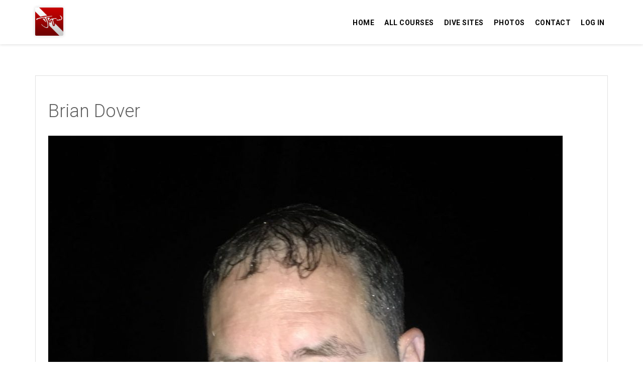

--- FILE ---
content_type: text/html; charset=UTF-8
request_url: https://www.jtwscuba.com/img_1842/
body_size: 11198
content:
<!DOCTYPE html>
<html lang="en-US" xmlns="http://www.w3.org/1999/html">
<head>
<script>
  (function(i,s,o,g,r,a,m){i['GoogleAnalyticsObject']=r;i[r]=i[r]||function(){
  (i[r].q=i[r].q||[]).push(arguments)},i[r].l=1*new Date();a=s.createElement(o),
  m=s.getElementsByTagName(o)[0];a.async=1;a.src=g;m.parentNode.insertBefore(a,m)
  })(window,document,'script','https://www.google-analytics.com/analytics.js','ga');

  ga('create', 'UA-323797-5', 'auto');
  ga('send', 'pageview');

</script>
<meta charset="UTF-8">
<meta name="viewport" content="width=device-width, initial-scale=1">
<link rel="profile" href="http://gmpg.org/xfn/11">
<link rel="pingback" href="https://www.jtwscuba.com/xmlrpc.php">

<script type="text/javascript" id="lpData">
/* <![CDATA[ */
var lpData = {"site_url":"https:\/\/www.jtwscuba.com","user_id":"0","theme":"courtyard","lp_rest_url":"https:\/\/www.jtwscuba.com\/wp-json\/","nonce":"3f966fb6e6","is_course_archive":"","courses_url":"https:\/\/www.jtwscuba.com\/online-courses\/","urlParams":[],"lp_version":"4.2.9.3","lp_rest_load_ajax":"https:\/\/www.jtwscuba.com\/wp-json\/lp\/v1\/load_content_via_ajax\/","ajaxUrl":"https:\/\/www.jtwscuba.com\/wp-admin\/admin-ajax.php","lpAjaxUrl":"https:\/\/www.jtwscuba.com\/lp-ajax-handle","coverImageRatio":"5.16","toast":{"gravity":"bottom","position":"center","duration":3000,"close":1,"stopOnFocus":1,"classPrefix":"lp-toast"},"i18n":[]};
/* ]]> */
</script>
<script type="text/javascript" id="lpSettingCourses">
/* <![CDATA[ */
var lpSettingCourses = {"lpArchiveLoadAjax":"1","lpArchiveNoLoadAjaxFirst":"0","lpArchivePaginationType":"","noLoadCoursesJs":"0"};
/* ]]> */
</script>
		<style id="learn-press-custom-css">
			:root {
				--lp-container-max-width: 1290px;
				--lp-cotainer-padding: 1rem;
				--lp-primary-color: #ffb606;
				--lp-secondary-color: #442e66;
			}
		</style>
		<title>Brian Dover &#8211; Joshua T. Wood, SCUBA Diving</title>
<meta name='robots' content='max-image-preview:large' />
<!-- Speed of this site is optimised by WP Performance Score Booster plugin v2.2.1 - https://dipakgajjar.com/wp-performance-score-booster/ -->
<link rel='dns-prefetch' href='//stats.wp.com' />
<link rel='dns-prefetch' href='//fonts.googleapis.com' />
<link rel='dns-prefetch' href='//v0.wordpress.com' />
<link rel='dns-prefetch' href='//jetpack.wordpress.com' />
<link rel='dns-prefetch' href='//s0.wp.com' />
<link rel='dns-prefetch' href='//public-api.wordpress.com' />
<link rel='dns-prefetch' href='//0.gravatar.com' />
<link rel='dns-prefetch' href='//1.gravatar.com' />
<link rel='dns-prefetch' href='//2.gravatar.com' />
<link rel="alternate" type="application/rss+xml" title="Joshua T. Wood, SCUBA Diving &raquo; Feed" href="https://www.jtwscuba.com/feed/" />
<link rel="alternate" type="application/rss+xml" title="Joshua T. Wood, SCUBA Diving &raquo; Comments Feed" href="https://www.jtwscuba.com/comments/feed/" />
<link rel="alternate" type="application/rss+xml" title="Joshua T. Wood, SCUBA Diving &raquo; Brian Dover Comments Feed" href="https://www.jtwscuba.com/feed/?attachment_id=4295" />
<script type="text/javascript">
/* <![CDATA[ */
window._wpemojiSettings = {"baseUrl":"https:\/\/s.w.org\/images\/core\/emoji\/15.0.3\/72x72\/","ext":".png","svgUrl":"https:\/\/s.w.org\/images\/core\/emoji\/15.0.3\/svg\/","svgExt":".svg","source":{"concatemoji":"https:\/\/www.jtwscuba.com\/wp-includes\/js\/wp-emoji-release.min.js"}};
/*! This file is auto-generated */
!function(i,n){var o,s,e;function c(e){try{var t={supportTests:e,timestamp:(new Date).valueOf()};sessionStorage.setItem(o,JSON.stringify(t))}catch(e){}}function p(e,t,n){e.clearRect(0,0,e.canvas.width,e.canvas.height),e.fillText(t,0,0);var t=new Uint32Array(e.getImageData(0,0,e.canvas.width,e.canvas.height).data),r=(e.clearRect(0,0,e.canvas.width,e.canvas.height),e.fillText(n,0,0),new Uint32Array(e.getImageData(0,0,e.canvas.width,e.canvas.height).data));return t.every(function(e,t){return e===r[t]})}function u(e,t,n){switch(t){case"flag":return n(e,"\ud83c\udff3\ufe0f\u200d\u26a7\ufe0f","\ud83c\udff3\ufe0f\u200b\u26a7\ufe0f")?!1:!n(e,"\ud83c\uddfa\ud83c\uddf3","\ud83c\uddfa\u200b\ud83c\uddf3")&&!n(e,"\ud83c\udff4\udb40\udc67\udb40\udc62\udb40\udc65\udb40\udc6e\udb40\udc67\udb40\udc7f","\ud83c\udff4\u200b\udb40\udc67\u200b\udb40\udc62\u200b\udb40\udc65\u200b\udb40\udc6e\u200b\udb40\udc67\u200b\udb40\udc7f");case"emoji":return!n(e,"\ud83d\udc26\u200d\u2b1b","\ud83d\udc26\u200b\u2b1b")}return!1}function f(e,t,n){var r="undefined"!=typeof WorkerGlobalScope&&self instanceof WorkerGlobalScope?new OffscreenCanvas(300,150):i.createElement("canvas"),a=r.getContext("2d",{willReadFrequently:!0}),o=(a.textBaseline="top",a.font="600 32px Arial",{});return e.forEach(function(e){o[e]=t(a,e,n)}),o}function t(e){var t=i.createElement("script");t.src=e,t.defer=!0,i.head.appendChild(t)}"undefined"!=typeof Promise&&(o="wpEmojiSettingsSupports",s=["flag","emoji"],n.supports={everything:!0,everythingExceptFlag:!0},e=new Promise(function(e){i.addEventListener("DOMContentLoaded",e,{once:!0})}),new Promise(function(t){var n=function(){try{var e=JSON.parse(sessionStorage.getItem(o));if("object"==typeof e&&"number"==typeof e.timestamp&&(new Date).valueOf()<e.timestamp+604800&&"object"==typeof e.supportTests)return e.supportTests}catch(e){}return null}();if(!n){if("undefined"!=typeof Worker&&"undefined"!=typeof OffscreenCanvas&&"undefined"!=typeof URL&&URL.createObjectURL&&"undefined"!=typeof Blob)try{var e="postMessage("+f.toString()+"("+[JSON.stringify(s),u.toString(),p.toString()].join(",")+"));",r=new Blob([e],{type:"text/javascript"}),a=new Worker(URL.createObjectURL(r),{name:"wpTestEmojiSupports"});return void(a.onmessage=function(e){c(n=e.data),a.terminate(),t(n)})}catch(e){}c(n=f(s,u,p))}t(n)}).then(function(e){for(var t in e)n.supports[t]=e[t],n.supports.everything=n.supports.everything&&n.supports[t],"flag"!==t&&(n.supports.everythingExceptFlag=n.supports.everythingExceptFlag&&n.supports[t]);n.supports.everythingExceptFlag=n.supports.everythingExceptFlag&&!n.supports.flag,n.DOMReady=!1,n.readyCallback=function(){n.DOMReady=!0}}).then(function(){return e}).then(function(){var e;n.supports.everything||(n.readyCallback(),(e=n.source||{}).concatemoji?t(e.concatemoji):e.wpemoji&&e.twemoji&&(t(e.twemoji),t(e.wpemoji)))}))}((window,document),window._wpemojiSettings);
/* ]]> */
</script>
<style id='wp-emoji-styles-inline-css' type='text/css'>

	img.wp-smiley, img.emoji {
		display: inline !important;
		border: none !important;
		box-shadow: none !important;
		height: 1em !important;
		width: 1em !important;
		margin: 0 0.07em !important;
		vertical-align: -0.1em !important;
		background: none !important;
		padding: 0 !important;
	}
</style>
<link rel='stylesheet' id='wp-block-library-css' href='https://www.jtwscuba.com/wp-includes/css/dist/block-library/style.min.css' type='text/css' media='all' />
<style id='simple-user-listing-directory-block-style-inline-css' type='text/css'>
.wp-block-simple-user-listing-directory-block .author-search{margin-bottom:2em}.wp-block-simple-user-listing-directory-block.is-style-grid .user-list-wrap{display:grid;grid-gap:20px}.wp-block-simple-user-listing-directory-block.is-style-grid.columns-2 .user-list-wrap{grid-template-columns:repeat(2,1fr)}.wp-block-simple-user-listing-directory-block.is-style-grid.columns-3 .user-list-wrap{grid-template-columns:repeat(3,1fr)}.wp-block-simple-user-listing-directory-block.is-style-grid.columns-4 .user-list-wrap{grid-template-columns:repeat(4,1fr)}.wp-block-simple-user-listing-directory-block.is-style-list .user-list-wrap{display:flex;flex-direction:column}.wp-block-simple-user-listing-directory-block.is-style-list .user-list-wrap .author-block .avatar{float:left;margin-right:1em}.wp-block-simple-user-listing-directory-block.is-style-list .user-list-wrap .author-block .author-name{clear:none}.wp-block-simple-user-listing-directory-block.is-style-list .user-list-wrap .author-block .author-description{clear:both}

</style>
<link rel='stylesheet' id='mediaelement-css' href='https://www.jtwscuba.com/wp-includes/js/mediaelement/mediaelementplayer-legacy.min.css' type='text/css' media='all' />
<link rel='stylesheet' id='wp-mediaelement-css' href='https://www.jtwscuba.com/wp-includes/js/mediaelement/wp-mediaelement.min.css' type='text/css' media='all' />
<style id='jetpack-sharing-buttons-style-inline-css' type='text/css'>
.jetpack-sharing-buttons__services-list{display:flex;flex-direction:row;flex-wrap:wrap;gap:0;list-style-type:none;margin:5px;padding:0}.jetpack-sharing-buttons__services-list.has-small-icon-size{font-size:12px}.jetpack-sharing-buttons__services-list.has-normal-icon-size{font-size:16px}.jetpack-sharing-buttons__services-list.has-large-icon-size{font-size:24px}.jetpack-sharing-buttons__services-list.has-huge-icon-size{font-size:36px}@media print{.jetpack-sharing-buttons__services-list{display:none!important}}.editor-styles-wrapper .wp-block-jetpack-sharing-buttons{gap:0;padding-inline-start:0}ul.jetpack-sharing-buttons__services-list.has-background{padding:1.25em 2.375em}
</style>
<style id='classic-theme-styles-inline-css' type='text/css'>
/*! This file is auto-generated */
.wp-block-button__link{color:#fff;background-color:#32373c;border-radius:9999px;box-shadow:none;text-decoration:none;padding:calc(.667em + 2px) calc(1.333em + 2px);font-size:1.125em}.wp-block-file__button{background:#32373c;color:#fff;text-decoration:none}
</style>
<style id='global-styles-inline-css' type='text/css'>
:root{--wp--preset--aspect-ratio--square: 1;--wp--preset--aspect-ratio--4-3: 4/3;--wp--preset--aspect-ratio--3-4: 3/4;--wp--preset--aspect-ratio--3-2: 3/2;--wp--preset--aspect-ratio--2-3: 2/3;--wp--preset--aspect-ratio--16-9: 16/9;--wp--preset--aspect-ratio--9-16: 9/16;--wp--preset--color--black: #000000;--wp--preset--color--cyan-bluish-gray: #abb8c3;--wp--preset--color--white: #ffffff;--wp--preset--color--pale-pink: #f78da7;--wp--preset--color--vivid-red: #cf2e2e;--wp--preset--color--luminous-vivid-orange: #ff6900;--wp--preset--color--luminous-vivid-amber: #fcb900;--wp--preset--color--light-green-cyan: #7bdcb5;--wp--preset--color--vivid-green-cyan: #00d084;--wp--preset--color--pale-cyan-blue: #8ed1fc;--wp--preset--color--vivid-cyan-blue: #0693e3;--wp--preset--color--vivid-purple: #9b51e0;--wp--preset--gradient--vivid-cyan-blue-to-vivid-purple: linear-gradient(135deg,rgba(6,147,227,1) 0%,rgb(155,81,224) 100%);--wp--preset--gradient--light-green-cyan-to-vivid-green-cyan: linear-gradient(135deg,rgb(122,220,180) 0%,rgb(0,208,130) 100%);--wp--preset--gradient--luminous-vivid-amber-to-luminous-vivid-orange: linear-gradient(135deg,rgba(252,185,0,1) 0%,rgba(255,105,0,1) 100%);--wp--preset--gradient--luminous-vivid-orange-to-vivid-red: linear-gradient(135deg,rgba(255,105,0,1) 0%,rgb(207,46,46) 100%);--wp--preset--gradient--very-light-gray-to-cyan-bluish-gray: linear-gradient(135deg,rgb(238,238,238) 0%,rgb(169,184,195) 100%);--wp--preset--gradient--cool-to-warm-spectrum: linear-gradient(135deg,rgb(74,234,220) 0%,rgb(151,120,209) 20%,rgb(207,42,186) 40%,rgb(238,44,130) 60%,rgb(251,105,98) 80%,rgb(254,248,76) 100%);--wp--preset--gradient--blush-light-purple: linear-gradient(135deg,rgb(255,206,236) 0%,rgb(152,150,240) 100%);--wp--preset--gradient--blush-bordeaux: linear-gradient(135deg,rgb(254,205,165) 0%,rgb(254,45,45) 50%,rgb(107,0,62) 100%);--wp--preset--gradient--luminous-dusk: linear-gradient(135deg,rgb(255,203,112) 0%,rgb(199,81,192) 50%,rgb(65,88,208) 100%);--wp--preset--gradient--pale-ocean: linear-gradient(135deg,rgb(255,245,203) 0%,rgb(182,227,212) 50%,rgb(51,167,181) 100%);--wp--preset--gradient--electric-grass: linear-gradient(135deg,rgb(202,248,128) 0%,rgb(113,206,126) 100%);--wp--preset--gradient--midnight: linear-gradient(135deg,rgb(2,3,129) 0%,rgb(40,116,252) 100%);--wp--preset--font-size--small: 13px;--wp--preset--font-size--medium: 20px;--wp--preset--font-size--large: 36px;--wp--preset--font-size--x-large: 42px;--wp--preset--spacing--20: 0.44rem;--wp--preset--spacing--30: 0.67rem;--wp--preset--spacing--40: 1rem;--wp--preset--spacing--50: 1.5rem;--wp--preset--spacing--60: 2.25rem;--wp--preset--spacing--70: 3.38rem;--wp--preset--spacing--80: 5.06rem;--wp--preset--shadow--natural: 6px 6px 9px rgba(0, 0, 0, 0.2);--wp--preset--shadow--deep: 12px 12px 50px rgba(0, 0, 0, 0.4);--wp--preset--shadow--sharp: 6px 6px 0px rgba(0, 0, 0, 0.2);--wp--preset--shadow--outlined: 6px 6px 0px -3px rgba(255, 255, 255, 1), 6px 6px rgba(0, 0, 0, 1);--wp--preset--shadow--crisp: 6px 6px 0px rgba(0, 0, 0, 1);}:where(.is-layout-flex){gap: 0.5em;}:where(.is-layout-grid){gap: 0.5em;}body .is-layout-flex{display: flex;}.is-layout-flex{flex-wrap: wrap;align-items: center;}.is-layout-flex > :is(*, div){margin: 0;}body .is-layout-grid{display: grid;}.is-layout-grid > :is(*, div){margin: 0;}:where(.wp-block-columns.is-layout-flex){gap: 2em;}:where(.wp-block-columns.is-layout-grid){gap: 2em;}:where(.wp-block-post-template.is-layout-flex){gap: 1.25em;}:where(.wp-block-post-template.is-layout-grid){gap: 1.25em;}.has-black-color{color: var(--wp--preset--color--black) !important;}.has-cyan-bluish-gray-color{color: var(--wp--preset--color--cyan-bluish-gray) !important;}.has-white-color{color: var(--wp--preset--color--white) !important;}.has-pale-pink-color{color: var(--wp--preset--color--pale-pink) !important;}.has-vivid-red-color{color: var(--wp--preset--color--vivid-red) !important;}.has-luminous-vivid-orange-color{color: var(--wp--preset--color--luminous-vivid-orange) !important;}.has-luminous-vivid-amber-color{color: var(--wp--preset--color--luminous-vivid-amber) !important;}.has-light-green-cyan-color{color: var(--wp--preset--color--light-green-cyan) !important;}.has-vivid-green-cyan-color{color: var(--wp--preset--color--vivid-green-cyan) !important;}.has-pale-cyan-blue-color{color: var(--wp--preset--color--pale-cyan-blue) !important;}.has-vivid-cyan-blue-color{color: var(--wp--preset--color--vivid-cyan-blue) !important;}.has-vivid-purple-color{color: var(--wp--preset--color--vivid-purple) !important;}.has-black-background-color{background-color: var(--wp--preset--color--black) !important;}.has-cyan-bluish-gray-background-color{background-color: var(--wp--preset--color--cyan-bluish-gray) !important;}.has-white-background-color{background-color: var(--wp--preset--color--white) !important;}.has-pale-pink-background-color{background-color: var(--wp--preset--color--pale-pink) !important;}.has-vivid-red-background-color{background-color: var(--wp--preset--color--vivid-red) !important;}.has-luminous-vivid-orange-background-color{background-color: var(--wp--preset--color--luminous-vivid-orange) !important;}.has-luminous-vivid-amber-background-color{background-color: var(--wp--preset--color--luminous-vivid-amber) !important;}.has-light-green-cyan-background-color{background-color: var(--wp--preset--color--light-green-cyan) !important;}.has-vivid-green-cyan-background-color{background-color: var(--wp--preset--color--vivid-green-cyan) !important;}.has-pale-cyan-blue-background-color{background-color: var(--wp--preset--color--pale-cyan-blue) !important;}.has-vivid-cyan-blue-background-color{background-color: var(--wp--preset--color--vivid-cyan-blue) !important;}.has-vivid-purple-background-color{background-color: var(--wp--preset--color--vivid-purple) !important;}.has-black-border-color{border-color: var(--wp--preset--color--black) !important;}.has-cyan-bluish-gray-border-color{border-color: var(--wp--preset--color--cyan-bluish-gray) !important;}.has-white-border-color{border-color: var(--wp--preset--color--white) !important;}.has-pale-pink-border-color{border-color: var(--wp--preset--color--pale-pink) !important;}.has-vivid-red-border-color{border-color: var(--wp--preset--color--vivid-red) !important;}.has-luminous-vivid-orange-border-color{border-color: var(--wp--preset--color--luminous-vivid-orange) !important;}.has-luminous-vivid-amber-border-color{border-color: var(--wp--preset--color--luminous-vivid-amber) !important;}.has-light-green-cyan-border-color{border-color: var(--wp--preset--color--light-green-cyan) !important;}.has-vivid-green-cyan-border-color{border-color: var(--wp--preset--color--vivid-green-cyan) !important;}.has-pale-cyan-blue-border-color{border-color: var(--wp--preset--color--pale-cyan-blue) !important;}.has-vivid-cyan-blue-border-color{border-color: var(--wp--preset--color--vivid-cyan-blue) !important;}.has-vivid-purple-border-color{border-color: var(--wp--preset--color--vivid-purple) !important;}.has-vivid-cyan-blue-to-vivid-purple-gradient-background{background: var(--wp--preset--gradient--vivid-cyan-blue-to-vivid-purple) !important;}.has-light-green-cyan-to-vivid-green-cyan-gradient-background{background: var(--wp--preset--gradient--light-green-cyan-to-vivid-green-cyan) !important;}.has-luminous-vivid-amber-to-luminous-vivid-orange-gradient-background{background: var(--wp--preset--gradient--luminous-vivid-amber-to-luminous-vivid-orange) !important;}.has-luminous-vivid-orange-to-vivid-red-gradient-background{background: var(--wp--preset--gradient--luminous-vivid-orange-to-vivid-red) !important;}.has-very-light-gray-to-cyan-bluish-gray-gradient-background{background: var(--wp--preset--gradient--very-light-gray-to-cyan-bluish-gray) !important;}.has-cool-to-warm-spectrum-gradient-background{background: var(--wp--preset--gradient--cool-to-warm-spectrum) !important;}.has-blush-light-purple-gradient-background{background: var(--wp--preset--gradient--blush-light-purple) !important;}.has-blush-bordeaux-gradient-background{background: var(--wp--preset--gradient--blush-bordeaux) !important;}.has-luminous-dusk-gradient-background{background: var(--wp--preset--gradient--luminous-dusk) !important;}.has-pale-ocean-gradient-background{background: var(--wp--preset--gradient--pale-ocean) !important;}.has-electric-grass-gradient-background{background: var(--wp--preset--gradient--electric-grass) !important;}.has-midnight-gradient-background{background: var(--wp--preset--gradient--midnight) !important;}.has-small-font-size{font-size: var(--wp--preset--font-size--small) !important;}.has-medium-font-size{font-size: var(--wp--preset--font-size--medium) !important;}.has-large-font-size{font-size: var(--wp--preset--font-size--large) !important;}.has-x-large-font-size{font-size: var(--wp--preset--font-size--x-large) !important;}
:where(.wp-block-post-template.is-layout-flex){gap: 1.25em;}:where(.wp-block-post-template.is-layout-grid){gap: 1.25em;}
:where(.wp-block-columns.is-layout-flex){gap: 2em;}:where(.wp-block-columns.is-layout-grid){gap: 2em;}
:root :where(.wp-block-pullquote){font-size: 1.5em;line-height: 1.6;}
</style>
<link rel='stylesheet' id='contact-form-7-css' href='https://www.jtwscuba.com/wp-content/plugins/contact-form-7/includes/css/styles.css' type='text/css' media='all' />
<link rel='stylesheet' id='theme-my-login-css' href='https://www.jtwscuba.com/wp-content/plugins/theme-my-login/assets/styles/theme-my-login.min.css' type='text/css' media='all' />
<link rel='stylesheet' id='ppress-frontend-css' href='https://www.jtwscuba.com/wp-content/plugins/wp-user-avatar/assets/css/frontend.min.css' type='text/css' media='all' />
<link rel='stylesheet' id='ppress-flatpickr-css' href='https://www.jtwscuba.com/wp-content/plugins/wp-user-avatar/assets/flatpickr/flatpickr.min.css' type='text/css' media='all' />
<link rel='stylesheet' id='ppress-select2-css' href='https://www.jtwscuba.com/wp-content/plugins/wp-user-avatar/assets/select2/select2.min.css' type='text/css' media='all' />
<link rel='stylesheet' id='courtyard-fonts-css' href='https://fonts.googleapis.com/css?family=Courgette%7CRoboto%3A300%2C400%2C500%2C700&#038;subset=latin%2Clatin-ext' type='text/css' media='all' />
<link rel='stylesheet' id='bootstrap-css' href='https://www.jtwscuba.com/wp-content/themes/courtyard/css/bootstrap.optimized.min.css' type='text/css' media='' />
<link rel='stylesheet' id='animate-css' href='https://www.jtwscuba.com/wp-content/themes/courtyard/css/animate.min.css' type='text/css' media='' />
<link rel='stylesheet' id='font-awesome-css' href='https://www.jtwscuba.com/wp-content/themes/courtyard/css/font-awesome.min.css' type='text/css' media='' />
<link rel='stylesheet' id='elegant-font-css' href='https://www.jtwscuba.com/wp-content/themes/courtyard/css/elegant-font.custom.css' type='text/css' media='' />
<link rel='stylesheet' id='swiper-css' href='https://www.jtwscuba.com/wp-content/themes/courtyard/css/swiper.min.css' type='text/css' media='' />
<link rel='stylesheet' id='courtyard-style-css' href='https://www.jtwscuba.com/wp-content/themes/courtyard/style.css' type='text/css' media='all' />
<link rel='stylesheet' id='wp-pagenavi-css' href='https://www.jtwscuba.com/wp-content/plugins/wp-pagenavi/pagenavi-css.css' type='text/css' media='all' />
<link rel='stylesheet' id='learnpress-widgets-css' href='https://www.jtwscuba.com/wp-content/plugins/learnpress/assets/css/widgets.css' type='text/css' media='all' />
<script type="text/javascript" src="https://www.jtwscuba.com/wp-includes/js/jquery/jquery.min.js" id="jquery-core-js"></script>
<script type="text/javascript" src="https://www.jtwscuba.com/wp-includes/js/jquery/jquery-migrate.min.js" id="jquery-migrate-js"></script>
<script type="text/javascript" src="https://www.jtwscuba.com/wp-content/plugins/wp-user-avatar/assets/flatpickr/flatpickr.min.js" id="ppress-flatpickr-js"></script>
<script type="text/javascript" src="https://www.jtwscuba.com/wp-content/plugins/wp-user-avatar/assets/select2/select2.min.js" id="ppress-select2-js"></script>
<script type="text/javascript" src="https://www.jtwscuba.com/wp-content/plugins/learnpress/assets/js/dist/loadAJAX.js" id="lp-load-ajax-js" async="async" data-wp-strategy="async"></script>
<link rel="https://api.w.org/" href="https://www.jtwscuba.com/wp-json/" /><link rel="alternate" title="JSON" type="application/json" href="https://www.jtwscuba.com/wp-json/wp/v2/media/4295" /><link rel="EditURI" type="application/rsd+xml" title="RSD" href="https://www.jtwscuba.com/xmlrpc.php?rsd" />
<meta name="generator" content="WordPress 6.6" />
<link rel='shortlink' href='https://wp.me/a8KDC2-17h' />
<link rel="alternate" title="oEmbed (JSON)" type="application/json+oembed" href="https://www.jtwscuba.com/wp-json/oembed/1.0/embed?url=https%3A%2F%2Fwww.jtwscuba.com%2Fimg_1842%2F" />
<link rel="alternate" title="oEmbed (XML)" type="text/xml+oembed" href="https://www.jtwscuba.com/wp-json/oembed/1.0/embed?url=https%3A%2F%2Fwww.jtwscuba.com%2Fimg_1842%2F&#038;format=xml" />
<script type="text/javascript">
(function(url){
	if(/(?:Chrome\/26\.0\.1410\.63 Safari\/537\.31|WordfenceTestMonBot)/.test(navigator.userAgent)){ return; }
	var addEvent = function(evt, handler) {
		if (window.addEventListener) {
			document.addEventListener(evt, handler, false);
		} else if (window.attachEvent) {
			document.attachEvent('on' + evt, handler);
		}
	};
	var removeEvent = function(evt, handler) {
		if (window.removeEventListener) {
			document.removeEventListener(evt, handler, false);
		} else if (window.detachEvent) {
			document.detachEvent('on' + evt, handler);
		}
	};
	var evts = 'contextmenu dblclick drag dragend dragenter dragleave dragover dragstart drop keydown keypress keyup mousedown mousemove mouseout mouseover mouseup mousewheel scroll'.split(' ');
	var logHuman = function() {
		if (window.wfLogHumanRan) { return; }
		window.wfLogHumanRan = true;
		var wfscr = document.createElement('script');
		wfscr.type = 'text/javascript';
		wfscr.async = true;
		wfscr.src = url + '&r=' + Math.random();
		(document.getElementsByTagName('head')[0]||document.getElementsByTagName('body')[0]).appendChild(wfscr);
		for (var i = 0; i < evts.length; i++) {
			removeEvent(evts[i], logHuman);
		}
	};
	for (var i = 0; i < evts.length; i++) {
		addEvent(evts[i], logHuman);
	}
})('//www.jtwscuba.com/?wordfence_lh=1&hid=3CBB5F34E148F729C749ED29D2C1971D');
</script>	<style>img#wpstats{display:none}</style>
		<!-- Analytics by WP Statistics - https://wp-statistics.com -->
<!-- Joshua T. Wood, SCUBA Diving Internal Styles -->		<style type="text/css">a, a:visited, .pt-logo .site-title a, .pt-menu li:hover > a, .pt-menu li.current-menu-item a, .pt-home-navbar li.current-menu-item a, .pt-home-navbar .pt-menu li li:hover > a, .pt-service-col .fa,.pt-hero-image-cont h1 a:hover, .pt-service-col h3:hover a, .pt-room-cont h3:hover a, .pt-recent-posts-col:hover h3 a, .pt-more-arrow a:hover, .pt-read-more a:hover, .pt-read-more a:hover, .pt-more-arrow .pt-arrow-left:hover, .pt-more-arrow .pt-arrow-right:hover, .pt-room-cont:hover h3 a, .pt-recent-posts-col:hover h3 a, .pt-read-more a:hover, .entry-meta .posted-on a, .entry-meta .byline a, .entry-footer .edit-link a, .comments-area .comment-list a, .comment-respond .logged-in-as a, .pt-breadcrumbs .trail-items .trail-item a, .pt-footer-wrapper li a:hover, footer.site-footer a:hover, .pt-content-wrap .entry-title a:hover, .pt-content-wrap span.posted-on a:hover, .pt-content-wrap span.byline a:hover, .pt-content-wrap span.cat-links a:hover, .pt-content-wrap span.tags-links a:hover, .post-navigation .nav-links a:hover, .pt-breadcrumbs-items li a:hover, #secondary li a:hover, .pt-menu-sm:hover, .page-template-template-services .pt-service-icon, #footer-widgets .pt-recent-posts-section h3 a:hover, .woocommerce ul.products li.product .woocommerce-loop-category__title:hover, .woocommerce ul.products li.product .woocommerce-loop-product__title:hover, .woocommerce ul.products li.product h3:hover, .woocommerce div.product .woocommerce-review-link:hover, .woocommerce div.product .product_meta a:hover, .woocommerce ul.products li.product .button { color: #777777}
a:hover, a:focus, a:active, .pt-logo .site-title:hover a, .pt-service-col .fa:hover { color: #212121}
.pt-hero-image-cont article a:hover, .pt-hero-slider-nav .pt-arrow-left:hover, .pt-hero-slider-nav .pt-arrow-right:hover, .pt-hero-image-slider .pt-arrow-down:hover, .pt-room-col:hover p:before, .pt-read-more a:before, .pt-read-more:hover a:before, #back-to-top, #back-to-top a, .pt-room-col:hover p:before, .pt-room-cont .pt-arrow-right, .pt-holiday-package-read-more:hover, .pt-recent-posts-col .pt-blog-post-more-icon, button:hover, input[type='button']:hover, input[type='reset']:hover, input[type='submit']:hover, .pt-content-wrap .read-more a:hover, .pt-pagination-nav a:hover, .pt-pagination-nav .current:hover, .pt-pagination-nav .current, .tagcloud a:hover, .pt-social-icons-sec li:hover, .pt-cart-sm .pt-cart-value, .pt-menu .pt-cart .pt-cart-value, .woocommerce ul.products li.product .button:hover, .woocommerce span.onsale, .woocommerce div.product form.cart .button:hover, .woocommerce #respond input#submit.alt, .woocommerce a.button.alt, .woocommerce button.button.alt, .woocommerce input.button.alt { background-color: #777777}
button:focus, input[type='button']:focus, input[type='reset']:focus, input[type='submit']:focus, button:active, input[type='button']:active, input[type='reset']:active, input[type='submit']:active, .woocommerce #respond input#submit.alt:hover, .woocommerce a.button.alt:hover, .woocommerce button.button.alt:hover, .woocommerce input.button.alt:hover { background-color: #212121}
input[type='text']:focus, input[type='email']:focus, input[type='url']:focus, input[type='password']:focus, input[type='search']:focus, input[type='number']:focus, input[type='tel']:focus, input[type='range']:focus, input[type='date']:focus, input[type='month']:focus, input[type='week']:focus, input[type='time']:focus, input[type='datetime']:focus, input[type='datetime-local']:focus, input[type='color']:focus, textarea:focus, .woocommerce ul.products li.product .button { border-color: #777777}
</style>
	<style type="text/css">.recentcomments a{display:inline !important;padding:0 !important;margin:0 !important;}</style><link rel="icon" href="https://www.jtwscuba.com/wp-content/uploads/2016/06/cropped-icon-150x150.png" sizes="32x32" />
<link rel="icon" href="https://www.jtwscuba.com/wp-content/uploads/2016/06/cropped-icon.png" sizes="192x192" />
<link rel="apple-touch-icon" href="https://www.jtwscuba.com/wp-content/uploads/2016/06/cropped-icon.png" />
<meta name="msapplication-TileImage" content="https://www.jtwscuba.com/wp-content/uploads/2016/06/cropped-icon.png" />
<!-- ## NXS/OG ## --><!-- ## NXSOGTAGS ## --><!-- ## NXS/OG ## -->
</head>

<body class="attachment attachment-template-default single single-attachment postid-4295 attachmentid-4295 attachment-jpeg wp-custom-logo">

<div id="page" class="site">
	
	<header class="pt-header">
		<div class="pt-navbar transition5">
			<div class="container">
				<div class="row">
					<div class="col-md-4 col-sm-8 col-xs-9">
						<div class="pt-logo transition5">
							<h1>
								<i class="pt-primary-logo">
									<a href="https://www.jtwscuba.com/" class="custom-logo-link" rel="home"><img width="600" height="600" src="https://www.jtwscuba.com/wp-content/uploads/2017/05/cropped-jtwDiving-red-1.png" class="custom-logo" alt="Joshua T. Wood, SCUBA Diving" decoding="async" fetchpriority="high" srcset="https://www.jtwscuba.com/wp-content/uploads/2017/05/cropped-jtwDiving-red-1.png 600w, https://www.jtwscuba.com/wp-content/uploads/2017/05/cropped-jtwDiving-red-1-150x150.png 150w" sizes="(max-width: 600px) 100vw, 600px" data-attachment-id="3522" data-permalink="https://www.jtwscuba.com/cropped-jtwdiving-red-1-png/" data-orig-file="https://www.jtwscuba.com/wp-content/uploads/2017/05/cropped-jtwDiving-red-1.png" data-orig-size="600,600" data-comments-opened="1" data-image-meta="{&quot;aperture&quot;:&quot;0&quot;,&quot;credit&quot;:&quot;&quot;,&quot;camera&quot;:&quot;&quot;,&quot;caption&quot;:&quot;&quot;,&quot;created_timestamp&quot;:&quot;0&quot;,&quot;copyright&quot;:&quot;&quot;,&quot;focal_length&quot;:&quot;0&quot;,&quot;iso&quot;:&quot;0&quot;,&quot;shutter_speed&quot;:&quot;0&quot;,&quot;title&quot;:&quot;&quot;,&quot;orientation&quot;:&quot;0&quot;}" data-image-title="cropped-jtwDiving-red-1.png" data-image-description="&lt;p&gt;http://beta.jtwscuba.com/wp-content/uploads/2017/05/cropped-jtwDiving-red-1.png&lt;/p&gt;
" data-image-caption="" data-medium-file="https://www.jtwscuba.com/wp-content/uploads/2017/05/cropped-jtwDiving-red-1.png" data-large-file="https://www.jtwscuba.com/wp-content/uploads/2017/05/cropped-jtwDiving-red-1.png" /></a>								</i>

								
																<span class="site-title screen-reader-text">
									<a class="transition35" href="https://www.jtwscuba.com/" rel="home">
										Joshua T. Wood, SCUBA Diving									</a>
								</span>
							</h1>

							
						</div><!-- .pt-logo -->
					</div><!-- .col-md-4 -->

					<div class="col-md-8 col-sm-4 col-xs-3">
						<nav class="pt-menu-wrap transition5">
                            
							<div class="pt-menu-sm transition35">

								<i class="fa fa-bars"></i>

								<nav class="pt-menu-sm-wrap transition5">
									<i class="fa fa-close"></i>

									<div class="menu-main-menu-container"><ul id="primary-menu" class="menu"><li id="menu-item-246" class="menu-item menu-item-type-custom menu-item-object-custom menu-item-home menu-item-246"><a href="http://www.jtwscuba.com/">Home</a></li>
<li id="menu-item-157" class="menu-item menu-item-type-post_type menu-item-object-page menu-item-157"><a href="https://www.jtwscuba.com/all-courses/">All Courses</a></li>
<li id="menu-item-158" class="menu-item menu-item-type-post_type menu-item-object-page menu-item-158"><a href="https://www.jtwscuba.com/dive-sites/">Dive Sites</a></li>
<li id="menu-item-220" class="menu-item menu-item-type-post_type menu-item-object-page menu-item-220"><a href="https://www.jtwscuba.com/photos/">Photos</a></li>
<li id="menu-item-225" class="menu-item menu-item-type-post_type menu-item-object-page menu-item-225"><a href="https://www.jtwscuba.com/contact-me/">Contact</a></li>
<li><a href="https://www.jtwscuba.com/log-in/?redirect_to=%2Fimg_1842%2Findex.php">Log in</a></li></ul></div>                                </nav>
                            </div>

                            <div class="pt-menu">
                                <div class="menu-main-menu-container"><ul id="primary-menu" class="menu"><li class="menu-item menu-item-type-custom menu-item-object-custom menu-item-home menu-item-246"><a href="http://www.jtwscuba.com/">Home</a></li>
<li class="menu-item menu-item-type-post_type menu-item-object-page menu-item-157"><a href="https://www.jtwscuba.com/all-courses/">All Courses</a></li>
<li class="menu-item menu-item-type-post_type menu-item-object-page menu-item-158"><a href="https://www.jtwscuba.com/dive-sites/">Dive Sites</a></li>
<li class="menu-item menu-item-type-post_type menu-item-object-page menu-item-220"><a href="https://www.jtwscuba.com/photos/">Photos</a></li>
<li class="menu-item menu-item-type-post_type menu-item-object-page menu-item-225"><a href="https://www.jtwscuba.com/contact-me/">Contact</a></li>
<li><a href="https://www.jtwscuba.com/log-in/?redirect_to=%2Fimg_1842%2Findex.php">Log in</a></li></ul></div>                            </div><!-- .pt-menu -->
						</nav><!-- .pt-menu-wrap -->
					</div><!-- .col-md-8 -->
				</div><!-- .row -->
			</div><!-- .container -->
		</div>

		<div class="pt-header-sep transition5"></div>

		
			</header>

<div class="container">
	<div class="row">
		<div id="primary" class="pt-primary-wrap col-md-12">

			
<article id="post-4295" class="pt-post-wrap post-4295 attachment type-attachment status-inherit hentry">

	
	
	<div class="pt-content-wrap pt-content-wrap-border">
		<header class="entry-header">
			<h1 class="entry-title pt-single-post-title">Brian Dover</h1>		</header><!-- .entry-header -->

		
			<div class="entry-content">
				<p class="attachment"><a href='https://www.jtwscuba.com/wp-content/uploads/2017/07/IMG_1842.jpg'><img decoding="async" width="1024" height="1024" src="https://www.jtwscuba.com/wp-content/uploads/2017/07/IMG_1842-1024x1024.jpg" class="attachment-medium size-medium" alt="" srcset="https://www.jtwscuba.com/wp-content/uploads/2017/07/IMG_1842-1024x1024.jpg 1024w, https://www.jtwscuba.com/wp-content/uploads/2017/07/IMG_1842-150x150.jpg 150w, https://www.jtwscuba.com/wp-content/uploads/2017/07/IMG_1842-768x769.jpg 768w, https://www.jtwscuba.com/wp-content/uploads/2017/07/IMG_1842.jpg 1279w" sizes="(max-width: 1024px) 100vw, 1024px" data-attachment-id="4295" data-permalink="https://www.jtwscuba.com/img_1842/" data-orig-file="https://www.jtwscuba.com/wp-content/uploads/2017/07/IMG_1842.jpg" data-orig-size="1279,1280" data-comments-opened="1" data-image-meta="{&quot;aperture&quot;:&quot;2.2&quot;,&quot;credit&quot;:&quot;&quot;,&quot;camera&quot;:&quot;iPhone 6s Plus&quot;,&quot;caption&quot;:&quot;&quot;,&quot;created_timestamp&quot;:&quot;1499802684&quot;,&quot;copyright&quot;:&quot;&quot;,&quot;focal_length&quot;:&quot;4.15&quot;,&quot;iso&quot;:&quot;80&quot;,&quot;shutter_speed&quot;:&quot;0.0625&quot;,&quot;title&quot;:&quot;&quot;,&quot;orientation&quot;:&quot;1&quot;}" data-image-title="Brian Dover" data-image-description="" data-image-caption="" data-medium-file="https://www.jtwscuba.com/wp-content/uploads/2017/07/IMG_1842-1024x1024.jpg" data-large-file="https://www.jtwscuba.com/wp-content/uploads/2017/07/IMG_1842.jpg" /></a></p>
			</div><!-- .entry-content -->

		
		
				<footer class="entry-footer">
					</footer><!-- .entry-footer -->
			</div>
</article><!-- #post-## -->

	<nav class="navigation post-navigation" aria-label="Posts">
		<h2 class="screen-reader-text">Post navigation</h2>
		<div class="nav-links"><div class="nav-previous"><a href="https://www.jtwscuba.com/img_1842/" rel="prev"><span class="meta-nav" aria-hidden="true">&larr; Previous Post</span> <span class="screen-reader-text">Previous post:</span> </a></div></div>
	</nav>
<div id="comments" class="comments-area">

	
		<div id="respond" class="comment-respond">
			<h3 id="reply-title" class="comment-reply-title">Leave a Reply<small><a rel="nofollow" id="cancel-comment-reply-link" href="/img_1842/#respond" style="display:none;">Cancel reply</a></small></h3>			<form id="commentform" class="comment-form">
				<iframe
					title="Comment Form"
					src="https://jetpack.wordpress.com/jetpack-comment/?blogid=129326050&#038;postid=4295&#038;comment_registration=0&#038;require_name_email=1&#038;stc_enabled=1&#038;stb_enabled=1&#038;show_avatars=1&#038;avatar_default=mystery&#038;greeting=Leave+a+Reply&#038;jetpack_comments_nonce=95d40827d4&#038;greeting_reply=Leave+a+Reply+to+%25s&#038;color_scheme=dark&#038;lang=en_US&#038;jetpack_version=14.5&#038;iframe_unique_id=1&#038;show_cookie_consent=10&#038;has_cookie_consent=0&#038;is_current_user_subscribed=0&#038;token_key=%3Bnormal%3B&#038;sig=1be13ea4d0d6b91d0fed16cf4656ef4578f0492d#parent=https%3A%2F%2Fwww.jtwscuba.com%2Fimg_1842%2F"
											name="jetpack_remote_comment"
						style="width:100%; height: 430px; border:0;"
										class="jetpack_remote_comment"
					id="jetpack_remote_comment"
					sandbox="allow-same-origin allow-top-navigation allow-scripts allow-forms allow-popups"
				>
									</iframe>
									<!--[if !IE]><!-->
					<script>
						document.addEventListener('DOMContentLoaded', function () {
							var commentForms = document.getElementsByClassName('jetpack_remote_comment');
							for (var i = 0; i < commentForms.length; i++) {
								commentForms[i].allowTransparency = false;
								commentForms[i].scrolling = 'no';
							}
						});
					</script>
					<!--<![endif]-->
							</form>
		</div>

		
		<input type="hidden" name="comment_parent" id="comment_parent" value="" />

		
</div><!-- #comments -->

		</div><!-- #primary -->

		</div><!-- .row -->
</div><!-- .container -->

			<div class="pt-footer-sep"></div>
	
	<div class="pt-footer-wrapper">
					

<div id="footer-widgets" class="footer-widgets" role="complementary">
    <div class="container">
        <div class="row">
                                        <div class="sidebar-column col-md-3 col-sm-6 col-sx-12">
                    <aside id="text-2" class="widget widget_text"><h3 class="widget-title">Joshua T. Wood</h3>			<div class="textwidget"><p>PADI MSDT #382097<br />
<i class="fa fa-map-marker" aria-hidden="true"></i>Piti, Guam<br />
<i class="fa fa-phone" aria-hidden="true"></i>(671) 788-6179</p>
</div>
		</aside><aside id="courtyard_social_icons_widget-2" class="widget pt-social-icons-section">
        <div class="pt-widget-section" >

            <div class="pt-social-icons-sec">
                <div class="container">
                    <div class="row">
                        <div class="col-md-12">
                            
                            
                                <div class="pt-social-icons">
                                    <ul>
                                                                                        <li class="transition5"><a href="https://www.facebook.com/jtwscuba" target="_blank"><i class="fa fa-facebook"></i></a></li>
                                                                                        <li class="transition5"><a href="http://instagram.com/jtwscuba" target="_blank"><i class="fa fa-instagram"></i></a></li>
                                                                            </ul>
                                </div><!-- .pt-social-icons -->

                            
                        </div><!-- .col-md-12 -->
                    </div><!-- .row -->
                </div><!-- .container -->
            </div><!-- .pt-social-icons-sec -->

        </div><!-- .pt-widget-section -->

        </aside>                </div>
                                        <div class="sidebar-column col-md-3 col-sm-6 col-sx-12">
                                    </div>
                                        <div class="sidebar-column col-md-3 col-sm-6 col-sx-12">
                                    </div>
                                        <div class="sidebar-column col-md-3 col-sm-6 col-sx-12">
                    <aside id="nav_menu-4" class="widget widget_nav_menu"><h3 class="widget-title">Menu</h3><div class="menu-main-menu-container"><ul id="menu-main-menu" class="menu"><li class="menu-item menu-item-type-custom menu-item-object-custom menu-item-home menu-item-246"><a href="http://www.jtwscuba.com/">Home</a></li>
<li class="menu-item menu-item-type-post_type menu-item-object-page menu-item-157"><a href="https://www.jtwscuba.com/all-courses/">All Courses</a></li>
<li class="menu-item menu-item-type-post_type menu-item-object-page menu-item-158"><a href="https://www.jtwscuba.com/dive-sites/">Dive Sites</a></li>
<li class="menu-item menu-item-type-post_type menu-item-object-page menu-item-220"><a href="https://www.jtwscuba.com/photos/">Photos</a></li>
<li class="menu-item menu-item-type-post_type menu-item-object-page menu-item-225"><a href="https://www.jtwscuba.com/contact-me/">Contact</a></li>
<li><a href="https://www.jtwscuba.com/log-in/?redirect_to=%2Fimg_1842%2Findex.php">Log in</a></li></ul></div></aside>                </div>
                                </div><!-- .container -->
    </div><!-- .row -->
</div><!-- #secondary -->
		
		<footer id="colophon" class="site-footer" role="contentinfo">
			<div class="container">
				<div class="row">
					<div class="site-info">
						Copyright &copy; 2026 <a href="https://www.jtwscuba.com/">Joshua T. Wood, SCUBA Diving</a>. All rights reserved.					</div><!-- .site-info -->
				</div><!-- .container -->
			</div><!-- .row -->

		</footer><!-- #colophon -->
	</div>

<script type="text/javascript" src="https://www.jtwscuba.com/wp-includes/js/dist/hooks.min.js" id="wp-hooks-js"></script>
<script type="text/javascript" src="https://www.jtwscuba.com/wp-includes/js/dist/i18n.min.js" id="wp-i18n-js"></script>
<script type="text/javascript" id="wp-i18n-js-after">
/* <![CDATA[ */
wp.i18n.setLocaleData( { 'text direction\u0004ltr': [ 'ltr' ] } );
/* ]]> */
</script>
<script type="text/javascript" src="https://www.jtwscuba.com/wp-content/plugins/contact-form-7/includes/swv/js/index.js" id="swv-js"></script>
<script type="text/javascript" id="contact-form-7-js-before">
/* <![CDATA[ */
var wpcf7 = {
    "api": {
        "root": "https:\/\/www.jtwscuba.com\/wp-json\/",
        "namespace": "contact-form-7\/v1"
    }
};
/* ]]> */
</script>
<script type="text/javascript" src="https://www.jtwscuba.com/wp-content/plugins/contact-form-7/includes/js/index.js" id="contact-form-7-js"></script>
<script type="text/javascript" id="theme-my-login-js-extra">
/* <![CDATA[ */
var themeMyLogin = {"action":"","errors":[]};
/* ]]> */
</script>
<script type="text/javascript" src="https://www.jtwscuba.com/wp-content/plugins/theme-my-login/assets/scripts/theme-my-login.min.js" id="theme-my-login-js"></script>
<script type="module" src="https://www.jtwscuba.com/wp-content/plugins/wp-performance-score-booster//assets/js/page-preloader.js" id="wppsb-page-preload-js"></script>
<script type="text/javascript" id="ppress-frontend-script-js-extra">
/* <![CDATA[ */
var pp_ajax_form = {"ajaxurl":"https:\/\/www.jtwscuba.com\/wp-admin\/admin-ajax.php","confirm_delete":"Are you sure?","deleting_text":"Deleting...","deleting_error":"An error occurred. Please try again.","nonce":"e9fab763a7","disable_ajax_form":"false","is_checkout":"0","is_checkout_tax_enabled":"0","is_checkout_autoscroll_enabled":"true"};
/* ]]> */
</script>
<script type="text/javascript" src="https://www.jtwscuba.com/wp-content/plugins/wp-user-avatar/assets/js/frontend.min.js" id="ppress-frontend-script-js"></script>
<script type="text/javascript" src="https://www.jtwscuba.com/wp-content/themes/courtyard/js/swiper.jquery.min.js" id="swiper-js"></script>
<script type="text/javascript" src="https://www.jtwscuba.com/wp-content/themes/courtyard/js/custom.js" id="courtyard-custom-js"></script>
<script type="text/javascript" src="https://www.jtwscuba.com/wp-content/themes/courtyard/js/navigation.js" id="courtyard-navigation-js"></script>
<script type="text/javascript" src="https://www.jtwscuba.com/wp-content/themes/courtyard/js/skip-link-focus-fix.js" id="courtyard-skip-link-focus-fix-js"></script>
<script type="text/javascript" src="https://www.jtwscuba.com/wp-includes/js/comment-reply.min.js" id="comment-reply-js" async="async" data-wp-strategy="async"></script>
<script type="text/javascript" id="jetpack-stats-js-before">
/* <![CDATA[ */
_stq = window._stq || [];
_stq.push([ "view", JSON.parse("{\"v\":\"ext\",\"blog\":\"129326050\",\"post\":\"4295\",\"tz\":\"10\",\"srv\":\"www.jtwscuba.com\",\"j\":\"1:14.5\"}") ]);
_stq.push([ "clickTrackerInit", "129326050", "4295" ]);
/* ]]> */
</script>
<script type="text/javascript" src="https://stats.wp.com/e-202605.js" id="jetpack-stats-js" defer="defer" data-wp-strategy="defer"></script>
<script type="text/javascript" src="https://www.jtwscuba.com/wp-content/plugins/retina-2x/retina.js" id="the_js-js"></script>
<script defer type="text/javascript" src="https://www.jtwscuba.com/wp-content/plugins/akismet/_inc/akismet-frontend.js" id="akismet-frontend-js"></script>
		<script type="text/javascript">
			(function () {
				const iframe = document.getElementById( 'jetpack_remote_comment' );
								const watchReply = function() {
					// Check addComment._Jetpack_moveForm to make sure we don't monkey-patch twice.
					if ( 'undefined' !== typeof addComment && ! addComment._Jetpack_moveForm ) {
						// Cache the Core function.
						addComment._Jetpack_moveForm = addComment.moveForm;
						const commentParent = document.getElementById( 'comment_parent' );
						const cancel = document.getElementById( 'cancel-comment-reply-link' );

						function tellFrameNewParent ( commentParentValue ) {
							const url = new URL( iframe.src );
							if ( commentParentValue ) {
								url.searchParams.set( 'replytocom', commentParentValue )
							} else {
								url.searchParams.delete( 'replytocom' );
							}
							if( iframe.src !== url.href ) {
								iframe.src = url.href;
							}
						};

						cancel.addEventListener( 'click', function () {
							tellFrameNewParent( false );
						} );

						addComment.moveForm = function ( _, parentId ) {
							tellFrameNewParent( parentId );
							return addComment._Jetpack_moveForm.apply( null, arguments );
						};
					}
				}
				document.addEventListener( 'DOMContentLoaded', watchReply );
				// In WP 6.4+, the script is loaded asynchronously, so we need to wait for it to load before we monkey-patch the functions it introduces.
				document.querySelector('#comment-reply-js')?.addEventListener( 'load', watchReply );

								
				const commentIframes = document.getElementsByClassName('jetpack_remote_comment');

				window.addEventListener('message', function(event) {
					if (event.origin !== 'https://jetpack.wordpress.com') {
						return;
					}

					if (!event?.data?.iframeUniqueId && !event?.data?.height) {
						return;
					}

					const eventDataUniqueId = event.data.iframeUniqueId;

					// Change height for the matching comment iframe
					for (let i = 0; i < commentIframes.length; i++) {
						const iframe = commentIframes[i];
						const url = new URL(iframe.src);
						const iframeUniqueIdParam = url.searchParams.get('iframe_unique_id');
						if (iframeUniqueIdParam == event.data.iframeUniqueId) {
							iframe.style.height = event.data.height + 'px';
							return;
						}
					}
				});
			})();
		</script>
		
	<span id="back-to-top" class="transition5">
		<span class="back-to-top-text transition5">
			Back to Top		</span>
		<a class="transition35"><i class="fa fa-angle-up"></i></a>
	</span><!-- #back-to-top -->

</body>
</html>


--- FILE ---
content_type: text/css
request_url: https://www.jtwscuba.com/wp-content/themes/courtyard/style.css
body_size: 12407
content:
/*
Theme Name: Courtyard
Theme URI: http://precisethemes.com/wordpress-theme/courtyard/
Author: Precise Themes
Author URI: https://precisethemes.com/
Description: Courtyard - Responsive WordPress Theme is clean, minimalistic and beautifully designed theme perfectly for Hotel and Resorts. Courtyard theme can likewise be utilized to make site for Motel, Boarding House, Guest House, Lodge, Bed and Breakfast, B&B, Hostel, Inn Hospitality Business, Restaurant, Cuisine, Cafe, and some other kind of site you can envision with effectively adaptable and easily customizable landing page. Preview Demo is available at http://demo.precisethemes.com/courtyard/
Version: 16.2
License: GNU General Public License v2 or later
License URI: http://www.gnu.org/licenses/gpl-2.0.html
Text Domain: courtyard
Tags: one-column, two-columns, left-sidebar, right-sidebar, flexible-header, custom-background, custom-colors, custom-header, custom-menu, custom-logo, featured-images, footer-widgets, full-width-template, post-formats, theme-options, threaded-comments, blog, e-commerce, food-and-drink
*/
@import url("http://www.jtwscuba.com/wp-content/themes/eighties-child/fonts/weather-icons.css");
@import url("http://www.jtwscuba.com/wp-content/themes/eighties-child/fonts/weather-icons-wind.css");
/*--------------------------------------------------------------
# Typography
--------------------------------------------------------------*/
body,
button,
input,
select,
textarea {
	color: #404040;
	font-family: sans-serif;
	font-size: 16px;
	font-size: 1rem;
	line-height: 1.5;
}

h1,
h2,
h3,
h4,
h5,
h6 {
	clear: both;
}

p {
	margin-bottom: 1.5em;
}

dfn,
cite,
em,
i {
	font-style: italic;
}

blockquote {
	margin: 0 1.5em;
}

address {
	margin: 0 0 1.5em;
}

pre {
	background: #eee;
	font-family: "Courier 10 Pitch", Courier, monospace;
	font-size: 15px;
	font-size: 0.9375rem;
	font-size: 1em;
	line-height: 1.6;
	margin-bottom: 1.6em;
	max-width: 100%;
	overflow: auto;
	padding: 1.6em;
}

code,
kbd,
tt,
var {
	font-family: Monaco, Consolas, "Andale Mono", "DejaVu Sans Mono", monospace;
	font-size: 15px;
	font-size: 0.9375rem;
}

abbr,
acronym {
	border-bottom: 1px dotted #666;
	cursor: help;
}

mark,
ins {
	background: #fff9c0;
	text-decoration: none;
}
☺
big {
	font-size: 125%;
}

/*--------------------------------------------------------------
# Elements
--------------------------------------------------------------*/
html {
	box-sizing: border-box;
}

*,
*:before,
*:after { /* Inherit box-sizing to make it easier to change the property for components that leverage other behavior; see http://css-tricks.com/inheriting-box-sizing-probably-slightly-better-best-practice/ */
	box-sizing: inherit;
}

body {
	background: #fff; /* Fallback for when there is no custom background color defined. */
}

blockquote:before,
blockquote:after,
q:before,
q:after {
	content: "";
}

blockquote,
q {
	quotes: "" "";
}

hr {
	background-color: #ccc;
	border: 0;
	height: 1px;
	margin-bottom: 1.5em;
}

ul,
ol {
	margin: 0 0 1.5em 3em;
	text-align: left !important;
}

ul {
	list-style: disc;
}

ol {
	list-style: decimal;
}

li > ul,
li > ol {
	margin-bottom: 0;
	margin-left: 1.5em;
}

dt {
	font-weight: bold;
}

dd {
	margin: 0 1.5em 1.5em;
}

img {
	height: auto; /* Make sure images are scaled correctly. */
	max-width: 100%; /* Adhere to container width. */
}

figure {
	margin: 0; /* Extra wide images within figure tags don't overflow the content area. */
}

table {
	margin: 0 0 1.5em;
	width: 100%;
}

table {
	border-collapse: separate;
	border-spacing: 0;
	border-width: 1px 0 0 1px;
	margin: 0 0 1.75em;
	table-layout: fixed;
	width: 100%;
}

table,
th,
td {
	border: 1px solid rgba(39,48,57,.085);
}

table {
	border-right: 0;
	border-bottom: 0;
}

th {
	border-width: 0 1px 1px 0;
	font-weight: 600;
}

th,
td {
	padding: 6px 0;
	text-align: center;
}

td {
	border-width: 0 1px 1px 0;
}

/*--------------------------------------------------------------
# Forms
--------------------------------------------------------------*/
button,
input[type="button"],
input[type="reset"],
input[type="submit"] {
	border: 1px solid transparent;
	background: #42414e;
	box-shadow: none;
	color: #fff;
	padding: 6px 15px;
	font-size: 1em;
	border-radius: 3px;
	cursor: pointer;
	text-shadow: none;
	-webkit-transition: all .35s ease;
	transition: all .35s ease;
}

button:hover,
input[type="button"]:hover,
input[type="reset"]:hover,
input[type="submit"]:hover {
	background: #673ab7;
}

button:focus,
input[type="button"]:focus,
input[type="reset"]:focus,
input[type="submit"]:focus,
button:active,
input[type="button"]:active,
input[type="reset"]:active,
input[type="submit"]:active {
	background: #4527a0;
}

input[type="text"],
input[type="email"],
input[type="url"],
input[type="password"],
input[type="search"],
input[type="number"],
input[type="tel"],
input[type="range"],
input[type="date"],
input[type="month"],
input[type="week"],
input[type="time"],
input[type="datetime"],
input[type="datetime-local"],
input[type="color"],
textarea {
	color: #757575;
	border: 1px solid #e0e0e0;
	background: #fff;
	margin: 0 0 10px;
	padding: 5px 10px;
	-webkit-transition: all .35s ease;
	transition: all .35s ease;
	border-radius: 3px;
	min-width: 60%;
	max-width: 100%;
	font-size: 1em;
}

select {
	border: 1px solid #ccc;
}

input[type="text"]:focus,
input[type="email"]:focus,
input[type="url"]:focus,
input[type="password"]:focus,
input[type="search"]:focus,
input[type="number"]:focus,
input[type="tel"]:focus,
input[type="range"]:focus,
input[type="date"]:focus,
input[type="month"]:focus,
input[type="week"]:focus,
input[type="time"]:focus,
input[type="datetime"]:focus,
input[type="datetime-local"]:focus,
input[type="color"]:focus,
textarea:focus {
	outline: none;
	border-color: #673ab7;
}

/*--------------------------------------------------------------
## Comments
--------------------------------------------------------------*/
.comment-content a {
	word-wrap: break-word;
}

.comment-content p {
	margin-bottom: 10px;
}

.bypostauthor {
	display: block;
}

.comment-list,
.comment-list ol,
.comment-list ol ol {
	list-style: none;
	padding: 0;
	margin: 0;
}

.comment-list ol,
.comment-list ol ol {
	list-style: none;
	padding: 0;
	margin: 0 -10px;
}

.comment-list li {
	padding: 10px 10px 0;
	border: 1px solid #e5e5e5;
	margin-bottom: 10px;
}

.comment-list ol li,
.comment-list ol ol li {
	border: 0;
	border-top: 1px solid #e5e5e5;
	background: #fdfdfd;
}

.comment-list li:last-child {
	margin-bottom: 0;
	padding-bottom: 0;
}

.comment-list .reply {
	padding-bottom: 10px;
	text-align: right;
}

.comment-form label {
	min-width: 90px;
	display: inline-block;
}

.form-submit {
	margin-left: 94px;
}

@media screen and (max-width: 480px) {
	.form-submit {
		margin-left: 0;
		text-align: center;
	}
}

.comment-author img {
	margin: 0 10px 10px 0;
}

/*--------------------------------------------------------------
# Navigation
--------------------------------------------------------------*/
/*--------------------------------------------------------------
## Links
--------------------------------------------------------------*/
a {
	color: #673ab7;
}

a:visited {
	color: #7e57c2;
}

a:hover,
a:focus,
a:active {
	color: #4527a0;
	text-decoration: none;
}

a:focus {
	outline: thin dotted;
}

a:hover,
a:active {
	outline: 0;
}

/*--------------------------------------------------------------
## Menus
--------------------------------------------------------------*/
.main-navigation {
	clear: both;
	display: block;
	float: left;
	width: 100%;
}

.main-navigation ul {
	display: none;
	list-style: none;
	margin: 0;
	padding-left: 0;
}

.main-navigation li {
	float: left;
	position: relative;
}

.main-navigation a {
	display: block;
	text-decoration: none;
}

.main-navigation ul ul {
	box-shadow: 0 3px 3px rgba(0, 0, 0, 0.2);
	float: left;
	position: absolute;
	top: 1.5em;
	left: -999em;
	z-index: 99999;
}

.main-navigation ul ul ul {
	left: -999em;
	top: 0;
}

.main-navigation ul ul a {
	width: 200px;
}

.main-navigation ul ul li {

}

.main-navigation li:hover > a,
.main-navigation li.focus > a {
}

.main-navigation ul ul :hover > a,
.main-navigation ul ul .focus > a {
}

.main-navigation ul ul a:hover,
.main-navigation ul ul a.focus {
}

.main-navigation ul li:hover > ul,
.main-navigation ul li.focus > ul {
	left: auto;
}

.main-navigation ul ul li:hover > ul,
.main-navigation ul ul li.focus > ul {
	left: 100%;
}

.main-navigation .current_page_item > a,
.main-navigation .current-menu-item > a,
.main-navigation .current_page_ancestor > a,
.main-navigation .current-menu-ancestor > a {
}

/* Small menu. */
.menu-toggle,
.main-navigation.toggled ul {
	display: block;
}

@media screen and (min-width: 37.5em) {
	.menu-toggle {
		display: none;
	}
	.main-navigation ul {
		display: block;
	}
}

.site-main .comment-navigation,
.site-main .posts-navigation,
.site-main .post-navigation {
	margin: 0 0 1.5em;
	overflow: hidden;
}

.comment-navigation .nav-previous,
.posts-navigation .nav-previous,
.post-navigation .nav-previous {
	float: left;
	width: 50%;
}

.comment-navigation .nav-next,
.posts-navigation .nav-next,
.post-navigation .nav-next {
	float: right;
	text-align: right;
	width: 50%;
}

/*--------------------------------------------------------------
# Accessibility
--------------------------------------------------------------*/
/* Text meant only for screen readers. */
.screen-reader-text {
	clip: rect(1px, 1px, 1px, 1px);
	position: absolute !important;
	height: 1px;
	width: 1px;
	overflow: hidden;
}

.screen-reader-text:focus {
	background-color: #f1f1f1;
	border-radius: 3px;
	box-shadow: 0 0 2px 2px rgba(0, 0, 0, 0.6);
	clip: auto !important;
	color: #21759b;
	display: block;
	font-size: 14px;
	font-size: 0.875rem;
	font-weight: bold;
	height: auto;
	left: 5px;
	line-height: normal;
	padding: 15px 23px 14px;
	text-decoration: none;
	top: 5px;
	width: auto;
	z-index: 100000; /* Above WP toolbar. */
}

/* Do not show the outline on the skip link target. */
#content[tabindex="-1"]:focus {
	outline: 0;
}

/*--------------------------------------------------------------
# Alignments
--------------------------------------------------------------*/
.alignleft {
	display: inline;
	float: left;
	margin-right: 1.5em;
}

.alignright {
	display: inline;
	float: right;
	margin-left: 1.5em;
}

.aligncenter {
	clear: both;
	display: block;
	margin-left: auto;
	margin-right: auto;
}

/*--------------------------------------------------------------
# Clearings
--------------------------------------------------------------*/
.clear:before,
.clear:after,
.entry-content:before,
.entry-content:after,
.comment-content:before,
.comment-content:after,
.site-header:before,
.site-header:after,
.site-content:before,
.site-content:after,
.site-footer:before,
.site-footer:after {
	content: "";
	display: table;
	table-layout: fixed;
}

.clear:after,
.entry-content:after,
.comment-content:after,
.site-header:after,
.site-content:after,
.site-footer:after {
	clear: both;
}

/*--------------------------------------------------------------
# Widgets
--------------------------------------------------------------*/
.widget {
	margin: 0;
}

/* Make sure select elements fit in widgets. */
.widget select {
	max-width: 100%;
}

/*--------------------------------------------------------------
# Content
--------------------------------------------------------------*/
/*--------------------------------------------------------------
## Posts and pages
--------------------------------------------------------------*/
.sticky {
	display: block;
}

.hentry {
	margin: 0 0 1.5em;
}

.updated:not(.published) {
	display: none;
}

.single .byline,
.group-blog .byline {
	display: inline;
}

.page-content,
.entry-content,
.entry-summary {
	margin: 1.5em 0 0;
}

.page-links {
	clear: both;
	margin: 0 0 1.5em;
}

/*--------------------------------------------------------------
## Comments
--------------------------------------------------------------*/
.comment-content a {
	word-wrap: break-word;
}

.bypostauthor {
	display: block;
}

/*--------------------------------------------------------------
# Infinite scroll
--------------------------------------------------------------*/
/* Globally hidden elements when Infinite Scroll is supported and in use. */
.infinite-scroll .posts-navigation, /* Older / Newer Posts Navigation (always hidden) */
.infinite-scroll.neverending .site-footer { /* Theme Footer (when set to scrolling) */
	display: none;
}

/* When Infinite Scroll has reached its end we need to re-display elements that were hidden (via .neverending) before. */
.infinity-end.neverending .site-footer {
	display: block;
}

/*--------------------------------------------------------------
# Media
--------------------------------------------------------------*/
.page-content .wp-smiley,
.entry-content .wp-smiley,
.comment-content .wp-smiley {
	border: none;
	margin-bottom: 0;
	margin-top: 0;
	padding: 0;
}

/* Make sure embeds and iframes fit their containers. */
embed,
iframe,
object {
	max-width: 100%;
}

/*--------------------------------------------------------------
## Captions
--------------------------------------------------------------*/
.wp-caption {
	margin-bottom: 1.5em;
	max-width: 100%;
}

.wp-caption img[class*="wp-image-"] {
	display: block;
	margin-left: auto;
	margin-right: auto;
}

.wp-caption .wp-caption-text {
	margin: 0.8075em 0;
}

.wp-caption-text {
	text-align: center;
}

/*--------------------------------------------------------------
## Galleries
--------------------------------------------------------------*/
.gallery {
	margin-bottom: 1.5em;
}

.gallery-item {
	display: inline-block;
	text-align: center;
	vertical-align: top;
	width: 100%;
}

.gallery-columns-2 .gallery-item {
	max-width: 50%;
}

.gallery-columns-3 .gallery-item {
	max-width: 33.33%;
}

.gallery-columns-4 .gallery-item {
	max-width: 25%;
}

.gallery-columns-5 .gallery-item {
	max-width: 20%;
}

.gallery-columns-6 .gallery-item {
	max-width: 16.66%;
}

.gallery-columns-7 .gallery-item {
	max-width: 14.28%;
}

.gallery-columns-8 .gallery-item {
	max-width: 12.5%;
}

.gallery-columns-9 .gallery-item {
	max-width: 11.11%;
}

.gallery-caption {
	display: block;
}

/*--------------------------------------------------------------
# Body
--------------------------------------------------------------*/
body {
	font-family: 'Roboto', sans-serif;
	font-size: 16px;
	line-height: 1.6em;
	color: #616161;
}

.transition5 {
	-webkit-transition: all .5s ease;
	transition: all .5s ease;
}

.transition35 {
	-webkit-transition: all .35s ease;
	transition: all .35s ease;
}

/*--------------------------------------------------------------
# Header
--------------------------------------------------------------*/
.pt-header-sep {
	height: 110px;
	background: #fff;
}

.pt-header-sep-hide {
	height: 0;
}

#wp-custom-header-video {
    display: block;
    min-height: 300px;
    min-height: 100vh;
    width: 100%;
}

.wp-custom-header{
    position: relative;
    text-align: center;
}

.wp-custom-header-video-button{
    position: absolute;
    top: 50%;
    left: 50%;
	width: 96px;
	height: 96px;
	background: transparent;
	border-radius: 50%;
	outline: none !important;
	border: 3px solid rgba(255,255,255,.25);
}

.wp-custom-header-video-button.wp-custom-header-video-play {
	visibility: hidden;
}

/*--------------------------------------------------------------
# Top Navigation
--------------------------------------------------------------*/
.pt-navbar {
	background: #fff;
	position: fixed;
	width: 100%;
	height: auto;
	top: 0;
	left: 0;
	z-index: 9999;

	box-shadow: 0 0 6px rgba(33,33,33,.2);
}

.pt-home-navbar {
	background: transparent;
	box-shadow: none;
}

/*--------------------------------------------------------------
## Logo
--------------------------------------------------------------*/
.pt-logo {
	padding: 15px 0;
}

.pt-home-navbar .pt-logo {
	padding: 40px 0;
}

.pt-logo img {
	margin-right: 15px;
	float: left;
	max-height: 56px;
	max-width: 56px;
	display: inline-block;
}

.pt-home-navbar .pt-primary-logo img,
a.pt-secondary-logo img,
.pt-home-navbar h1:hover a.pt-secondary-logo img,
.pt-front-page-navbar a.pt-secondary-logo img {
	visibility: hidden;
	opacity: 0;
	width: 0;
}

.pt-home-navbar h1:hover .pt-primary-logo img,
a.pt-secondary-logo-show img,
.pt-home-navbar  a.pt-secondary-logo img {
	width: auto;
	opacity: 1;
	visibility: visible;
}

a.pt-secondary-logo {
	padding-right: 15px;
	margin-left: -8px;
}

.pt-logo h1 {
	margin: 0;
	display: flex;
	align-items: center;
}

.pt-logo a {
	text-decoration: none;
}

.pt-logo .site-title a {
	color: #673ab7;
}

.pt-home-navbar .pt-logo .site-title a {
	color: #fff;
}

.pt-logo .site-title:hover a {
	color: #512da8;
}

.pt-logo .site-title {
	display: inline-block;
	font-family: 'Courgette', cursive;
	font-size: 36px;
	line-height: 1em;
	padding: 11px 0;
}

.pt-front-page-logo .site-title {
	color: #fff;
	margin-left: -15px;
}

.pt-logo p {
	margin: 10px 0 0;
	font-size: 13px;
	letter-spacing: .025em;
	line-height: 1em;
	color: #757575;
}

.pt-logo a:hover {
	color: #673ab7;
}

/*--------------------------------------------------------------
# Menu
--------------------------------------------------------------*/
.pt-menu-wrap {
	position: relative;
}

.pt-home-navbar .pt-menu-wrap {
	padding: 25px 0;
}

.pt-menu {
	font-weight: 500;
}

.pt-menu li,
.pt-menu li a,
.pt-menu li ul,
.menu-item-has-children {
	-webkit-transition: all .35s ease;
	-moz-transition: all .35s ease;
	-o-transition: all .35s ease;
	transition: all .35s ease;
}

.pt-menu ul {
	margin: 0;
	padding: 0;
	text-align: right !important;
}

.pt-menu li {
	font-weight: 400;
	font-size: 14px;
	line-height: 1em;
	letter-spacing: .035em;
	color: #fff;
	display: inline-block;
	text-transform: uppercase;
}

.pt-menu .menu > ul {
	padding: 0 10px;
	text-align: left;
}

.pt-menu li {
	position: relative;
	display: inline-block;
}

.pt-menu li a {
	color: #616161;
	text-decoration: none;
	padding: 38px 0 36px 24px;
	display: block;
}

.pt-home-navbar .pt-menu li a {
	color: #fff;
}

.pt-menu .pt-cart {
	margin-left: 20px;
	position: relative;
	color: #616161;
}

.pt-menu .pt-cart .pt-cart-value {
	display: block;
	position: absolute;
	top: -8px;
	right: -20px;
	width: 20px;
	height: 20px;
	border-radius: 50%;
	color: #fff;
	font-size: 12px;
	line-height: 1.8em;
	text-align: center;
}

.pt-menu li.lang-item-first {
	margin-left: 24px;
}

.pt-menu li.lang-item a {
	padding: 38px 0 36px 8px;
}

.pt-menu li:hover > a,
.pt-menu li.current-menu-item a,
.pt-home-navbar li.current-menu-item a {
	color: #673ab7;
}

.pt-menu li ul {
	position: absolute;
	z-index: 99999;
	top: 150%;
	display: block;
	visibility: hidden;
	text-align: left !important;
	width: 220px;
	max-width: 500%;
	opacity: 0;
}

.pt-menu li li ul {
	top: 50%;
	left: 100%;
}

.pt-menu li li.page_item_has_children > a:after,
.pt-menu li li.menu-item-has-children > a:after {
	font-family: 'FontAwesome';
	position: absolute;
	top: 14px;
	right: 5px;
	width: 16px;
	height: 24px;
	content: '\f105';
	text-align: center;
}

.pt-menu li:hover > ul {
	top: 100%;
	visibility: visible;
	opacity: 1;
	background: #fff;
	border: 1px solid rgba(33,33,33,.085);
}

.pt-menu li li:hover > ul {
	top: -1px;
}

.pt-menu li ul li {
	display: block;
	border-bottom: 1px solid rgba(33,33,33,.085);
	line-height: 1.5em;
}

.pt-home-navbar .pt-menu li li a {
	color: #616161;
}

.pt-home-navbar .pt-menu li li:hover > a {
	color: #673ab7;
}

.pt-menu li ul li:last-of-type {
	border-bottom: 0;
}

.pt-menu li li a {
	position: relative;
	padding: 12px 20px;
	color: #616161;
}

.pt-menu-sm {
	display: none;
}

.pt-menu-sm,
.pt-cart-sm {
	position: absolute;
	top: 43px;
	right: 0;
	background: #fff;
	text-align: center;
	color: #616161;
	font-size: 24px;
	cursor: pointer;
}

.pt-cart-sm {
	right: 70px;
	display: none;
	padding: 18px 32px 7px 10px;
	font-size: 16px;
	background: transparent;
}

.pt-cart-sm a {
	position: relative;
	color: #616161;
}

.pt-cart-sm .pt-cart-value {
	position: absolute;
	top: -8px;
	right: -22px;
	margin-left: 10px;
	width: 22px;
	height: 22px;
	border-radius: 50%;

	font-size: 11px;
	line-height: 2.2em;
	color: #fff;
}

.pt-home-navbar .pt-menu-sm,
.pt-home-navbar .pt-cart-sm {
	top: 43px !important;
}

.pt-navbar .pt-menu-sm,
.pt-navbar .pt-cart-sm {
	top: 19px;
	box-shadow: 0 0 6px rgba(33,33,33,.2);
}

.pt-navbar .pt-cart-sm {
	box-shadow: none;
}

.pt-menu-sm .fa {
	padding: 13px 15px;
}

.pt-menu-sm:hover {
	color: #673ab7;
}

.pt-menu-sm-wrap {
	position: fixed;
	top: 0;
	left: 0;
	bottom:0;
	overflow-y: scroll;
	overflow-x: hidden;
	width: 100%;
	min-height: 100%;
	opacity: 0;
	visibility: hidden;
	background: rgba(33,33,33,.95);
	text-align: left;
	cursor: auto;
}

.pt-menu-sm-wrap.pt-show {
	opacity: 1;
	visibility: visible;
}

.pt-menu-sm-wrap .fa {
	position: absolute;
	top: 20px;
	right: 20px;
	padding: 13px 15px;
	border: 1px solid rgba(255,255,255,.5);
	text-align: center;
	color: #fff;
	font-size: 20px;
	cursor: pointer;
}

.pt-menu-sm-wrap .fa:hover {
	background: #fff;
	color: #616161;
}

.pt-menu-sm-wrap ul {
	padding: 0;
	width: 80%;
	margin: 30px auto;
}

.pt-menu-sm-wrap li {
	font-weight: 400;
	font-size: 16px;
	line-height: 1em;
	letter-spacing: .035em;
	color: #fff;
	text-transform: uppercase;
	list-style: none;
}

.pt-menu-sm-wrap li a {
	-webkit-transition: all .35s ease;
	transition: all .35s ease;
	color: #fff;
	text-decoration: none;
	padding: 15px 0;
	display: block;
	border-bottom: 1px solid rgba(255,255,255,.2);
}

.pt-menu-sm-wrap li a:hover {
	background: rgba(255,255,255,.2);
	padding: 15px;
	border-color: transparent;
}

.pt-menu-sm-wrap ul ul {
	padding: 0;
	margin: 0;
	width: 100%;
}

.pt-menu-sm-wrap ul ul li:nth-last-of-type(1) {
	border: 0;
}

.pt-menu-sm-wrap ul ul li a {
	padding-left: 20px;
}

.pt-menu-sm-wrap ul ul li a:hover {
	padding-left: 25px;
}

.pt-menu-sm-wrap ul ul ul li a {
	padding-left: 40px;
}

.pt-menu-sm-wrap ul ul ul li a:hover {
	padding-left: 55px;
}

.pt-menu-sm-wrap ul ul ul ul li a {
	padding-left: 60px;
}

.pt-menu-sm-wrap ul ul ul ul li a:hover {
	padding-left: 75px;
}

/*--------------------------------------------------------------
# Header Image
--------------------------------------------------------------*/
.pt-header-image {
	text-align: center;
	max-height: 300px;
	overflow: hidden;
}

.pt-header-image img {
	width: 100%;
	height: auto;
}

/*--------------------------------------------------------------
# Content
--------------------------------------------------------------*/
.pt-primary-wrap,
#secondary {
	margin-top: 40px;
}

.page-header {
	margin-top: 0;
}

.pt-post-wrap {
	background: #fff;
}

.pt-content-wrap {
	padding: 25px 25px;
	border: 1px solid #e0e0e0;
	border-top: 0;
}

.pt-content-wrap-border {
	border-top: 1px solid #e0e0e0;
}

.pt-content-wrap .entry-title {
	font-weight: normal;
	font-size: 36px;
	line-height: 1.4em;
}

.pt-content-wrap .pt-single-post-title {
	text-align: left;
	margin-bottom: 30px;
}

.pt-content-wrap .entry-title a {
	color: #42414e;;
}

.pt-content-wrap .entry-title a:hover {
	color: #673ab7;
}

.pt-content-wrap .entry-meta,
.pt-content-wrap .entry-footer {
	color: #9e9e9e;
	font-size: 14px;
}

.pt-content-wrap .entry-meta .fa {
	margin-right: 5px;
	font-size: 16px;
	color: #9e9e9e;
}

.pt-content-wrap .posted-on {
	margin: 0 20px 0 0;
	padding: 0;
	display: inline-block;
}

.pt-content-wrap span.cat-links,
.pt-content-wrap span.tags-links {
	display: block;
	margin: 10px 0;
}

.pt-content-wrap span.posted-on a,
.pt-content-wrap span.byline a,
.pt-content-wrap span.cat-links a,
.pt-content-wrap span.tags-links a {
	color: #757575;
}

.pt-content-wrap span.cat-links a,
.pt-content-wrap span.tags-links a {
	margin-left: 5px;
	padding-right: 2px;
}

.pt-content-wrap span.posted-on a:hover,
.pt-content-wrap span.byline a:hover,
.pt-content-wrap span.cat-links a:hover,
.pt-content-wrap span.tags-links a:hover {
	color: #673ab7;
}

.pt-content-wrap .entry-summary,
.pt-content-wrap .entry-content {
	font-size: 16px;
	line-height: 1.8em;
	color: #757575;
}

/*--------------------------------------------------------------
# Breadcrumbs
--------------------------------------------------------------*/
.pt-breadcrumbs-items {
	margin: 20px 0 0;
	padding: 0;
	font-size: 14px;
	text-align: left;
	color: #616161;
}

.pt-breadcrumbs-delimiter {
	color: #bdbdbd;
}

.pt-breadcrumbs-items li {
	display: inline-block;
	padding: 0 2px;
}

.pt-breadcrumbs-items li a {
	color: #9e9e9e;
}

.pt-breadcrumbs-items li a:hover {
	color: #673ab7;
}

/*--------------------------------------------------------------
# Pagination
--------------------------------------------------------------*/
.pt-pagination-nav a,
.pt-pagination-nav .current {
	display: inline-block;
	margin: 15px 2px 0;
	min-width: 32px;
	padding: 4px 12px;
	text-align: center;
	font-size: 14px;
	border: 1px solid #e0e0e0;
	border-radius: 2px;
	background: #fff;
	color: #757575;
}

.pt-pagination-nav a:hover,
.pt-pagination-nav .current:hover,
.pt-pagination-nav .current {
	color: #fff;
	background: #673ab7;
	border-color: transparent;
}

.post-navigation {
	margin-bottom: 40px;
}

.post-navigation .nav-links a {
	color: #9e9e9e;
}

.post-navigation .nav-links a:hover {
	color: #673ab7;
}

.post-navigation:after,
.post-navigation:after {
	display: table;
	content: " ";
}

.post-navigation:after {
	clear: both;
}
/*--------------------------------------------------------------
# Front Page
--------------------------------------------------------------*/
.pt-front-page .pt-widget-section {
	padding: 80px 0;
}

.pt-front-page .widget-title,
.page-template-template-rooms-list h1,
.page-template-template-services-list h1,
.page-template-template-packages-list h1,
.pt-about-cont-holder h3 {
	margin-top: 0;
	font-size: 48px;
	line-height: 1.2em;
	color: #42414e;
	font-weight: 300;
	text-align: center;
	letter-spacing: .025em;
}

/*--------------------------------------------------------------
# Hero Section
--------------------------------------------------------------*/
section.pt-image-slider-section {
	padding: 0;
}

.pt-hero-image-slider {
	position: relative;
	height: 100vh;
	overflow: hidden;
}

.pt-hero-image-slide {
	position: relative;
	width: 100%;
	height: 100%;
}

.pt-hero-image-slide figure {
	margin: 0;
	text-align: center;
}

.pt-hero-image-slide img {
	width: auto;
	max-width: 200%;
	height: 100%;
}

.pt-hero-image-cont-wrap {
	position: absolute;
	top: 0;
	left: 0;
	z-index: 99;
	width: 100%;
	height: 100%;
	text-align: center;
	color: #fff;
	background: rgba(33,33,33,.1);
	overflow: hidden;
}

.pt-hero-image-cont-holder {
	position: absolute;
	height: 360px;
	margin: auto;
	top: 0;
	right: 0;
	bottom: 0;
	left: 0;
}

.pt-hero-image-cont {
	margin-left: -25px;
	padding: 0 60px;
}

.pt-hero-image-cont h1 {
	font-family: 'Courgette', cursive;
	font-size: 60px;
	line-height: normal;
	color: #fff;
	padding: 11px 0;
	display: inline-block;
}

.pt-hero-image-cont h1 a {
	color: #fff;
	text-decoration: none;
}

.pt-hero-image-cont h1 a:hover {
	color: #79302a;
}

.pt-hero-image-cont p {
	font-size: 24px;
	line-height: 1.5em;
	letter-spacing: .035em;
	font-weight: 300;
	color: #fff;
}

.pt-hero-image-cont article a {
	margin-top: 60px;
	display: inline-block;
	font-size: 24px;
	font-weight: 300;
	line-height: 1em;
	letter-spacing: .035em;
	padding: 14px 30px;
	border: 2px solid rgba(255,255,255,.65);
	color: #fff;
	text-decoration: none;
	background: rgba(33,33,33,.1);
}

.pt-hero-image-cont article a:hover {
	background: #673ab7;
	border-color: transparent;
}

.pt-hero-slider-nav .pt-arrow-left,
.pt-hero-slider-nav .pt-arrow-right {
	position: absolute;
	top: 50%;
	left: 30px;
	width: 64px;
	height: 64px;
	margin-top: -30px;
	padding-top: 17px;
	border-radius: 50%;
	font-size: 32px;
	color: #fff;
	cursor: pointer;
	z-index: 999;
	text-align: center;
}

.pt-hero-slider-nav .pt-arrow-right {
	left: auto;
	right: 30px;
}

.pt-hero-slider-nav .pt-arrow-left:hover,
.pt-hero-slider-nav .pt-arrow-right:hover {
	background: #673ab7;
}

.pt-hero-image-slider .pt-arrow-down {
	position: absolute;
	bottom: 20px;
	left: 50%;
	width: 64px;
	height: 64px;
	margin-left: -30px;
	padding-top: 17px;
	font-size: 32px;
	color: #fff;
	cursor: pointer;
	z-index: 999;
	text-align: center;
	border-radius: 50%;
}

.pt-hero-image-slider .pt-arrow-down:hover {
	background: #673ab7;
}

@-moz-keyframes bounce {
	0%, 20%, 50%, 80%, 100% {
		-moz-transform: translateY(0);
		transform: translateY(0);
	}
	40% {
		-moz-transform: translateY(-30px);
		transform: translateY(-30px);
	}
	60% {
		-moz-transform: translateY(-15px);
		transform: translateY(-15px);
	}
}
@-webkit-keyframes bounce {
	0%, 20%, 50%, 80%, 100% {
		-webkit-transform: translateY(0);
		transform: translateY(0);
	}
	40% {
		-webkit-transform: translateY(-30px);
		transform: translateY(-30px);
	}
	60% {
		-webkit-transform: translateY(-15px);
		transform: translateY(-15px);
	}
}
@keyframes bounce {
	0%, 20%, 50%, 80%, 100% {
		-moz-transform: translateY(0);
		-ms-transform: translateY(0);
		-webkit-transform: translateY(0);
		transform: translateY(0);
	}
	40% {
		-moz-transform: translateY(-30px);
		-ms-transform: translateY(-30px);
		-webkit-transform: translateY(-30px);
		transform: translateY(-30px);
	}
	60% {
		-moz-transform: translateY(-15px);
		-ms-transform: translateY(-15px);
		-webkit-transform: translateY(-15px);
		transform: translateY(-15px);
	}
}

.bounce {
	 -moz-animation: bounce 3.5s infinite;
	 -webkit-animation: bounce 3.5s infinite;
	 animation: bounce 3.5s infinite;
 }

/*--------------------------------------------------------------
# Rooms Section
--------------------------------------------------------------*/
.pt-rooms-slider {
	width: 100%;
	padding: 0 12px;
}

.pt-room-col {
	background: #fff;
	margin-top: 60px;
}

.pt-room-col figure {
	margin: 0;
	overflow: hidden;
}

.pt-room-cont {
	position: relative;
	border: 1px solid #e0e0e0;
	padding: 0 20px 18px;
}

.pt-room-cont .pt-arrow-right {
	position: absolute;
	top: -63px;
	right: 50px;
	width: 48px;
	height: 35px;
	padding-top: 13px;
	background: #673ab7;
	color: #fff;
	font-size: 24px;
	text-align: center;
	border-radius: 50%;
	opacity: 0;
	visibility: hidden;
	z-index: 99;
}

.pt-room-col:hover .pt-arrow-right {
	opacity: .8;
	visibility: visible;
	right: 15px;
}

.pt-room-cont .pt-arrow-right:hover {
	opacity: 1;
}

.pt-room-cont:hover h3 a {
	color: #673ab7;
}

.pt-room-cont p {
	position: relative;
	padding-top: 12px;
	margin: 20px 0 0;
}

.pt-room-cont p:before,
.pt-read-more a:before {
	content: '';
	position: absolute;
	top: 0;
	left: 0;
	width: 40px;
	height: 2px;
	background: #bdbdbd;
	-webkit-transition: all .5s ease;
	transition: all .5s ease;
}

.pt-room-col:hover p:before,
.pt-read-more:hover a:before {
	background: #673ab7;
	opacity: .8;
	width: 80px;
}

.pt-room-col:hover .pt-room-cont {
	border-color: transparent;
	box-shadow: 0 0 12px rgba(33,33,33,.2);
}

.pt-more-arrow {
	border-top: 0;
	margin-bottom: 30px;
}

.pt-more-arrow-holder {
	width: 320px;
	margin: 0 auto;
	position: relative;
	padding: 10px 0;
}

.pt-more-arrow .pt-arrow-left,
.pt-more-arrow .pt-arrow-right {
	display: inline-block;
	padding: 5px 15px 3px;
	font-size: 32px;
	position: absolute;
	top: 2px;
	left: 0;
	color: #616161;
	background: none;
}


.pt-more-arrow .pt-arrow-right {
	left: auto;
	right: 0;
}

.pt-more-arrow .pt-arrow-left:hover,
.pt-more-arrow .pt-arrow-right:hover {
	cursor: pointer;
	color: #673ab7;
	background: #fff;
	box-shadow: 0 0 8px rgba(33,33,33,.1);
}

.pt-more-arrow .swiper-button-disabled,
.pt-more-arrow .swiper-button-disabled:hover {
	cursor: auto !important;
	color: #bdbdbd !important;
	background: transparent;
	box-shadow: none;
}

/*--------------------------------------------------------------
# Related rooms, packages, services
--------------------------------------------------------------*/
.pt-related-wrap {
	position: relative;
	padding-bottom: 5px;
	margin-bottom: 32px;
	margin-top: 20px;
}

.pt-related-wrap:after {
	content: '';
	position: absolute;
	bottom: 0;
	left: 50%;
	margin-left: -50px;
	width: 100px;
	height: 2px;
	background: #eae9eb;
	border-radius: 30px;
}

.pt-related-wrap:last-of-type {
	margin-bottom: 0;
	padding-bottom: 0;
}

.pt-related-wrap:last-of-type:after {
	height: 0;
}

/*--------------------------------------------------------------
# Services Section
--------------------------------------------------------------*/
.pt-services-sec h4,
.pt-holiday-packages-sec h4,
.pt-rooms-sec h4,
.pt-video-sec h4,
.pt-recent-posts-sec h4,
.pt-logo-sec h4,
.pt-testimonials-sec h4 {
	margin-top: 30px;
	font-size: 20px;
	line-height: 32px;
	color: #757575;
	font-weight: 300;
	text-align: center;
	letter-spacing: .035em;
	padding: 0 100px;
}

.pt-services-slider {
	width: 100%;
}

.pt-services-sec .swiper-slide {
	display: -webkit-box;
	display: -ms-flexbox;
	display: -webkit-flex;
	display: flex;
	-webkit-box-pack: center;
	-ms-flex-pack: center;
	-webkit-justify-content: center;
	justify-content: center;
	-webkit-box-align: center;
	-ms-flex-align: center;
	-webkit-align-items: center;
	align-items: center;
}

.pt-service-col {
	padding: 0 20px;
	margin-top: 60px;
	text-align: center;
}

.pt-service-col .fa {
	font-size: 72px;
	color: #673ab7;
	-webkit-transition: all .35s ease;
	transition: all .35s ease;
}

.pt-service-col h3,
.pt-room-cont h3,
.pt-recent-posts-col h3 {
	margin-top: 30px;
	font-size: 24px;
	line-height: 1.4em;
	letter-spacing: .025em;
	color: #42414e;
	font-weight: 400;
}

.pt-service-col h3 a,
.pt-room-cont h3 a,
.pt-recent-posts-col h3 a {
	display: block;
	color: #42414e;
	text-decoration: none;
	-webkit-transition: all .35s ease;
	transition: all .35s ease;
}

.pt-service-col h3:hover a,
.pt-room-cont h3:hover a,
.pt-recent-posts-col:hover h3 a {
	color: #673ab7;
}

.pt-service-cont p,
.pt-room-cont p,
.pt-recent-posts-col p,
.pt-testimonial-cont p {
	margin-top: 20px;
	font-size: 15px;
	letter-spacing: .025em;
	line-height: 1.8em;
	color: #757575;
}

.pt-more-arrow {
	position: relative;
	text-align: center;
	width: 600px;
	max-width: 100%;
	padding-top: 40px;
	text-transform: capitalize;
	margin: 0 auto;
}

.pt-more-arrow {
	border-top: 1px solid rgba(33,33,33,.15);
	margin: 40px auto 0 auto;
}

.pt-more-arrow a,
.pt-recent-posts-posts-more a,
.pt-read-more a {
	display: inline-block;
	color: #42414e;
	font-size: 16px;
	line-height: 1;
	letter-spacing: .025em;
	text-decoration: none;
}

/*--------------------------------------------------------------
# Service Single Page
--------------------------------------------------------------*/
.page-template-template-services .pt-service-icon,
.pt-related-lists .pt-service-icon {
	display: inline-block;
	padding: 50px 25px;
	font-size: 124px;
	text-align: center;
	width: 100%;
	border: 1px solid #e0e0e0;
	border-bottom: 0;
	color: #673ab7;
}

.pt-related-wrap .pt-service-icon {
	font-size: 84px;
	padding: 30px 15px;
	border: 1px solid #e0e0e0;
}
.page-template-template-services .pt-content-wrap {
	border-bottom: 0;
}

/*--------------------------------------------------------------
# Holiday Package Section
--------------------------------------------------------------*/
.pt-holiday-packages-sec h4 {
	margin-bottom: 50px;
}

.pt-holiday-package {
	position: relative;
	width: calc(24.42% - 10px);
	height: auto;
	float: left;
	margin: 20px 0 0 20px;
	overflow: hidden;
}

.page-template-template-packages-list .pt-holiday-package,
.page-template-template-packages-list .pt-holiday-package:nth-of-type(1) {
	width: 100%;
	margin: 30px 0 0 0;
}

.pt-holiday-package figure {
	margin: 0;
}

.pt-holiday-package figure img,
.pt-room-col figure img,
.pt-recent-posts-col figure img {
	width: 100%;
	height: auto;
	max-width: 100%;
	-moz-transition: all .5s;
	-webkit-transition: all .5s;
	transition: all .5s;
}

.pt-holiday-package:hover figure img,
.pt-room-col:hover figure img,
.pt-recent-posts-col:hover figure img {
	-moz-transform: scale(1.1);
	-webkit-transform: scale(1.1);
	transform: scale(1.1);
}

.pt-holiday-package:nth-of-type(1) {
	width: calc(51.13% - 20px);
	margin-left: 0;
}

.pt-holiday-package-cont {
	position: absolute;
	top: 0;
	left: 0;
	width: 100%;
	height: 100%;
	background: rgba(33,33,33,.6);
	opacity: 0;
	visibility: hidden;
}

.pt-holiday-package:hover .pt-holiday-package-cont {
	opacity: 1;
	visibility: visible;
}

.pt-holiday-package-cont-holder {
	position: absolute;
	width: 100%;
	height: 100px;
	max-height: 80%;
	padding: 0 15px;
	margin: auto;
	top: 0;
	right: 0;
	bottom: 0;
	left: 0;
	text-align: center;
	z-index: 99;
}

.pt-holiday-package:nth-of-type(1) .pt-holiday-package-cont-holder {
	height: 130px;
}

.pt-holiday-package-cont-holder h3 {
	margin: 0;
	font-size: 18px;
	line-height: 1.4em;
	letter-spacing: .045em;
	font-weight: 400;
}

.pt-holiday-package-cont-holder h3 a,
a.pt-holiday-package-read-more:visited {
	color: #fff;
	text-decoration: none;
}

.pt-holiday-package:nth-of-type(1) .pt-holiday-package-cont-holder h3 {
	font-size: 24px;
}

.pt-holiday-package-read-more {
	font-size: 13px;
	font-weight: 400;
	text-transform: uppercase;
	display: inline-block;
	margin: 60px auto 0;
	border: 2px solid rgba(255,255,255,.35);
	padding: 12px 18px;
	border-radius: 1px;
	line-height: 1;
	letter-spacing: .045em;
	text-decoration: none !important;
	color: #fff;
	opacity: 0;
	visibility: hidden;
}

.pt-holiday-package:nth-of-type(1) .pt-holiday-package-read-more {
	margin-top: 110px;
}

.pt-holiday-package:hover .pt-holiday-package-read-more {
	margin: 25px auto 0;
	visibility: visible;
	opacity: 1;
}

.pt-holiday-package:nth-of-type(1):hover .pt-holiday-package-read-more {
	margin-top: 50px;
}

.pt-holiday-package-read-more:hover {
	background: #673ab7;
	color: #fff;
	border-color: transparent;
}

/*--------------------------------------------------------------
# Video Section
--------------------------------------------------------------*/
.pt-video-col {
	margin-top: 60px;
}

.pt-video-col {
	float: none;
	clear: both;
	width: 100%;
	position: relative;
	padding-bottom: 54%;
	padding-top: 25px;
	height: 0;
}
.pt-video-col iframe {
	position: absolute;
	top: 0;
	left: 0;
	width: 100%;
	height: 100%;
}

/*--------------------------------------------------------------
# About Widget
--------------------------------------------------------------*/
section.pt-about-section .pt-widget-section {
	padding: 0;
}

.pt-about-wrap {
	background-position: top center !important;
	background-size: 100% auto !important;
}

.pt-about-cont {
	padding: 60px;
	margin-top: 220px;
	margin-bottom: 30px;
	box-shadow: 0 0 20px rgba(33,33,33,.2);
	background: #fff;
}

.pt-about-cont-holder {
	color: #757575;
}

.pt-about-cont-holder h3 {
	text-align: left;
}

/*--------------------------------------------------------------
# Logos Widget
--------------------------------------------------------------*/
.pt-logos-wrap {
	display: flex;
	flex-wrap: wrap;
	justify-content: center;
	align-items: center;
}

.pt-logo-col {
	margin: 60px 20px 0;
	width: calc(20% - 40px);
	height: auto;
	text-align: center;
}

.pt-logo-col:hover {
	opacity: .65;
}

/*--------------------------------------------------------------
# Social Icons Widget
--------------------------------------------------------------*/
.pt-social-icons-sec .widget-title {
	margin-bottom: 40px;
}

.pt-social-icons-sec ul {
	padding: 0;
	margin: 0;
	text-align: center !important;
}

.pt-social-icons-sec li  {
	display: inline-block;
	font-size: 32px;
	width: 72px;
	height: 72px;
	margin: 0 10px 0 ;
	border-radius: 50%;
	border: 3px solid #d5d5d8;
	background: #fff;
}

.pt-social-icons-sec li a {
	display: block;
	padding: 18px 0;
	color: #828089;
}

.pt-social-icons-sec li:hover {
	border-color: transparent;
}

.pt-social-icons-sec li:hover a {
	color: #fff;
}

/*--------------------------------------------------------------
# Testimonials Widget
--------------------------------------------------------------*/
.pt-testimonial-col {
	margin: 60px 10px 0;
	padding: 25px 50px 50px;
	background: #fff;
	box-shadow: 0 0 20px rgba(33,33,33,.065);
}

.pt-testimonial-user {
	margin-top: 35px;
	display: flex;
	align-items: center;
}

.pt-testimonial-user figure {
	position: relative;
	width: 64px;
	height: 64px;
	margin-right: 20px;
	border-radius: 50%;
	overflow: hidden;
	text-align: center;
	box-shadow: 0 0 8px rgba(33,33,33,.05);
}
.pt-testimonial-user figure img {
	position: absolute;
	right: -9999px;
	left: -9999px;
	width: auto;
	max-width: 500%;
	height: 100%;
	margin: 0 auto;
}

.pt-testimonial-user h3 {
	display: inline-block;
	margin: 0;
	font-size: 18px;
}

.pt-testimonials-sec .pt-more-arrow-holder {
	width: 174px;
	height: 44px;
}

.pt-testimonials-sec .pt-more-arrow {
	padding-top: 40px;
	margin-top: 0;
	border: 0;
}

/*--------------------------------------------------------------
# Recent Blog Posts Section
--------------------------------------------------------------*/
.pt-recent-posts-wrap {
	display: flex;
	flex-wrap: wrap;
	justify-content: space-between;
}

.pt-recent-posts-col {
	margin-top: 60px;
	width: calc(33.333333% - 20px);
}

.pt-recent-posts-col figure {
	overflow: hidden;
	position: relative;
	margin: 0;
}

.pt-blog-date {
	font-weight: 300;
	position: absolute;
	bottom: 0;
	left: 0;
	padding: 10px 0;
	color: #fff;
	background: rgba(33,33,33,.5);
	width: 120px;
	letter-spacing: .08em;
	z-index: 99;
}

.pt-recent-posts-col:hover .pt-blog-date {
	background: rgba(33,33,33,.75);
}

.pt-blog-post-month {
	font-size: 13px;
	font-weight: 400;
	line-height: 1.4em;
	float: left;
	width: 40%;
	text-align: right;
}

.pt-blog-post-day {
	float: right;
	width: calc(60% - 12px);
	font-size: 30px;
	line-height: 1em;
	text-align: center;
	margin-top: 2px;
	margin-left: 12px;
	border-left: 1px solid #fff;
}

.pt-recent-posts-col .pt-blog-post-more-icon {
	position: absolute;
	right: -60px;
	bottom: 0;
	width: 56px;
	height: 56px;
	background: #673ab7;
	text-align: center;
	font-size: 32px;
	line-height: normal;
	z-index: 99;
	opacity: .9;
}

.pt-recent-posts-col:hover .pt-blog-post-more-icon {
	right: 0;
}

.pt-recent-posts-col .pt-blog-post-more-icon:hover {
	opacity: 1;
}

.pt-recent-posts-col .pt-blog-post-more-icon a {
	display: block;
	color: #fff;
	text-decoration: none;
	width: 100%;
	height: 100%;
	padding: 13px;
}

.pt-read-more {
	margin-top: 30px;
}

.pt-read-more a {
	position: relative;
	padding-bottom: 10px;
	color: #757575;
	font-size: 15px;
}

.pt-read-more a:before {
	top: auto;
	bottom: 0;
	width: 30px;
	background: #673ab7;
	opacity: .8;
}

.pt-read-more:hover a:before {
	width: 100%;
}

/*--------------------------------------------------------------
# Sidebar
--------------------------------------------------------------*/
#secondary .widget {
	margin-bottom: 60px;
	border: 1px solid #e0e0e0;
	padding: 20px;
	background: #fff;
}

#secondary .widget:nth-last-child(1) {
	margin-bottom: 0;
}

#secondary .widget-title {
	margin-top: 0;
	padding-bottom: 10px;
	margin-bottom: 15px;
	border-bottom: 1px solid #e0e0e0;
	color: #616161;
	font-size: 24px;
	line-height: 1.4em;
	letter-spacing: .025em;
	font-weight: normal;
}

#secondary ul {
	padding: 0 0 0 24px;
	margin: 0;
}

#secondary li {
	padding: 3px 0;
}

#secondary li a {
	color: #757575;
	-webkit-transition: all .35s ease;
	transition: all .35s ease;
}

#secondary li a:hover {
	color: #673ab7;
}

/*
** Recent Posts
*/
#secondary .pt-recent-posts-section .container,
#secondary .pt-social-icons-section .container,
#footer-widgets .pt-social-icons-section .container {
	width: 100%;
}

#secondary .pt-recent-posts-section {
	padding: 20px 5px;
}

#secondary .pt-recent-posts-col {
	width: 100%;
	margin: 5px 0 15px;
	padding-bottom: 40px;
	border-bottom: 1px solid #e0e0e0;
}

#secondary .pt-recent-posts-col:nth-last-child(1) {
	padding-bottom: 0;
	border-bottom: 0;
}

#secondary .pt-recent-posts-section h4 {
	display: none;
}

/*
** Social Icons
*/
#secondary .pt-social-icons-section,
#footer-widgets .pt-social-icons-section {
	padding: 20px 5px;
}

#footer-widgets .pt-social-icons-sec .col-md-12 {
	padding: 0;
}

#secondary .pt-social-icons-sec ul,
#footer-widgets .pt-social-icons-sec ul {
	padding: 0;
	text-align: left !important;
}

#secondary .pt-social-icons-sec li,
#footer-widgets .pt-social-icons-sec li {
	margin: 7px 6px 5px 0;
	text-align: center;
	font-size: 18px;
	width: 42px;
	height: 42px;
	border: 2px solid #d5d5d8;
	padding: 0;
}

#footer-widgets .pt-social-icons-sec li {
	border-color: #fff;
}

#secondary .pt-social-icons-sec li:hover,
#footer-widgets .pt-social-icons-sec li:hover {
	border-color: transparent;
}

#secondary .pt-social-icons-sec li a,
#footer-widgets .pt-social-icons-sec li a {
	padding: 8px 0 7px;
	color: #828089;
}

#footer-widgets .pt-social-icons-sec li a {
	padding: 7px 0;
}

#secondary .pt-social-icons-sec li:hover a,
#footer-widgets .pt-social-icons-sec li:hover a {
	color: #fff;
}

/*--------------------------------------------------------------
# Tag Cloud
--------------------------------------------------------------*/
.tagcloud a {
	margin: 0 4px 8px 0;
	padding: 1px 15px 0;

	background: rgba(39,48,57,.6);
	border-radius: 30px;
	display: inline-block;
	color: #fff;
	font-size: 12px !important;
	letter-spacing: .025em;
	font-weight: 400;
	-webkit-transition: all .5s ease;
	transition: all .5s ease;
}

.tagcloud a:hover {
	background: #673ab7;
	color: #fff;
}

/*--------------------------------------------------------------
# All Listing Page
--------------------------------------------------------------*/
.pt-listing-page .pt-room-cont .pt-arrow-right {
	height: 48px;
}

/*--------------------------------------------------------------
# Footer
--------------------------------------------------------------*/
.pt-footer-sep {
	height: 100px;
}

.pt-footer-wrapper {
	font-size: 15px;
	line-height: 1.8em;
	letter-spacing: .03em;
	font-weight: 300;
	background: #673ab7;
	color: rgba(255,255,255,.8);
}

.footer-widgets {
	padding: 30px 0 80px;
	background: rgba(33,33,33,.95);
}

.pt-footer-wrapper .widget-title {
	margin-top: 50px;
	margin-bottom: 15px;
	color: rgba(255,255,255,.95);
	font-size: 24px;
	line-height: 1.4em;
	letter-spacing: .025em;
	font-weight: 300;
}

.pt-footer-wrapper ul {
	padding: 0 0 0 24px;
	margin: 0;
}

.pt-footer-wrapper li {
	padding: 3px 0;
}

.pt-footer-wrapper li a {
	color: rgba(255,255,255,.8);
	text-decoration: none;
	-webkit-transition: all .35s ease;
	transition: all .35s ease;
}

.pt-footer-wrapper li a:hover {
	color: #673ab7;
}

/*
** Recent Posts
*/
#footer-widgets .pt-recent-posts-section .container {
	width: 100%;
}

#footer-widgets .pt-recent-posts-col {
	width: 100%;
	margin: 0 0 25px;
}

#footer-widgets .pt-recent-posts-col:nth-last-of-type(1) {
	margin-bottom: 0;
}

#footer-widgets .pt-recent-posts-section h3 {
	margin-top: 15px;
}

#footer-widgets .pt-recent-posts-section h3 a {
	font-size: 15px;
	line-height: 1.8em;
	font-weight: 500;
	color: rgba(255,255,255,.8);
}

#footer-widgets .pt-recent-posts-section h4,
#footer-widgets .pt-recent-posts-section p,
#footer-widgets .pt-recent-posts-section .pt-read-more {
	display: none;
}

footer.site-footer {
	color: rgba(255,255,255,.8);
	padding: 20px 0 18px;
	background: rgba(22,22,22,.92);
}

footer.site-footer a {
	-webkit-transition: all .35s ease;
	transition: all .35s ease;
	color: rgba(255,255,255,.45);
	text-decoration: none;
}

footer.site-footer a:hover {
	color: #673ab7;
}

/*--------------------------------------------------------------
# Back to Top
--------------------------------------------------------------*/
#back-to-top {
	display: inline-block;
	font-size: 32px;
	line-height: 1em;
	position: fixed;
	z-index: 9999;
	right: -52px;
	height: 50px;
	width: 52px;
	bottom: 50px;
	cursor: pointer;
	text-align: center;
	opacity: 1;
	color: #fff;
	background: #673ab7;
	overflow: hidden;
}

#back-to-top a {
	position: absolute;
	bottom: 0;
	right: 0;
	display: block;
	width: 52px;
	height: 50px;
	padding-top: 8px;
	background: #673ab7;
	color: #fff;
	text-decoration: none;
	z-index: 99;
}

#back-to-top.show {
	right: 0;
	width: 52px;
}

#back-to-top.show:hover {
	width: 172px;
}

.back-to-top-text {
	position: absolute;
	bottom: 0;
	right: -68px;
	width: 120px;
	height: 50px;
	font-size: 15px;
	padding: 19px 0;
	line-height: 1em;
	overflow: hidden;
	background: rgba(255,255,255,.25);
}

#back-to-top:hover .back-to-top-text {
	right: 52px;
}

/*--------------------------------------------------------------
# WooCommerce
--------------------------------------------------------------*/
.woocommerce .woocommerce-ordering,
.woocommerce .woocommerce-result-count {
	margin-top: -45px;
	margin-bottom: 30px;
}

.woocommerce .woocommerce-ordering select {
	padding: 8px 10px;
	font-size: 1em;
	border: 1px solid #e0e0e0;
}

.woocommerce ul.products li.product,
.woocommerce-page ul.products li.product {
	position: relative;
	text-align: center;
	padding-bottom: 15px;
}

.woocommerce ul.products li.product a img {
	margin-bottom: 0;
	transition: .5s;
}

.woocommerce ul.products li.product:hover a img {
	opacity: .35;
}

.woocommerce ul.products li.product .woocommerce-loop-category__title,
.woocommerce ul.products li.product .woocommerce-loop-product__title,
.woocommerce ul.products li.product h3 {
	padding: 25px 15px 15px;
	color: #42414e;
}

.woocommerce ul.products li.product .star-rating {
	margin: 0 auto;
	color: #f1c40f;
	letter-spacing: .2em;
	font-size: .7em;
	width: 68px;
	text-align: center;
}

.woocommerce ul.products li.product .price {
	margin-top: 15px;
	color: #757575;
}

.woocommerce ul.products li.product .button {
	position: absolute;
	top: 140px;
	left: -9999px;
	right: -9999px;
	width: 120px;
	margin: 0 auto;
	visibility: hidden;
	opacity: 0;
	transition: .5s;
	background: #fff;
	border: 2px solid;
	border-radius: 0;
	font-weight: normal;
}

.woocommerce ul.products li.product .button:hover {
	color: #fff;
}

.woocommerce ul.products li.product:hover .button {
	top: 100px;
	visibility: visible;
	opacity: 1;
}

.woocommerce nav.woocommerce-pagination ul li a,
.woocommerce nav.woocommerce-pagination ul li span {
	padding: 6px 11px;
}

/*
** Single Product Page
*/
.woocommerce div.product div.images .flex-control-thumbs {
	margin: -12px;
	padding: 12px;
}

.woocommerce div.product div.images .flex-control-thumbs li {
	width: calc(20% - 8px);
	margin-right: 10px;
	margin-top: 10px;
}

.woocommerce div.product div.images .flex-control-thumbs li:nth-of-type(5n+5) {
	margin-right: 0;
}

.woocommerce div.product div.images .flex-control-thumbs li img {
	box-shadow: 0 0 6px #c0bfc4;
}

.woocommerce div.product div.images .flex-control-thumbs li:hover img,
.woocommerce div.product div.images .flex-control-thumbs li img.flex-active {
	box-shadow: none;
}

.woocommerce div.product .product_title {
	color: #42414e;
}

.woocommerce .woocommerce-product-rating .star-rating {
	color: #f1c40f;
}

.woocommerce div.product .woocommerce-review-link {
	color: #96959d;
}

.woocommerce div.product p.price,
.woocommerce div.product span.price {
	color: #6c6b75;
}

.woocommerce div.product .product_meta .sku_wrapper {
	margin-right: 30px;
}

.woocommerce div.product .product_meta a,
.woocommerce div.product .product_meta .sku_wrapper span.sku {
	color: #ababb1;
}

.woocommerce div.product form.cart div.quantity {
	margin-right: 10px;
}

.woocommerce div.product form.cart div.quantity .qty {
	width: 70px;
	border-radius: 0;
	padding: 7px 0 5px 7px;
	border: 2px solid #d5d5d8;
}

.woocommerce div.product form.cart .button {
	border-radius: 0;
	font-weight: normal;
	border: 2px solid #d5d5d8;
	background: #fff;
	color: #6c6b75;
	opacity: 1;
}

.woocommerce div.product form.cart .button:hover {
	color: #fff;
	border-color: transparent;
}

.woocommerce div.product form.cart .variations td.label {
	margin-right: 30px;
	padding-top: 12px;
	text-transform: capitalize;
	width: 80px;
}

.woocommerce div.product form.cart .variations td {
	text-align: left;
}

.woocommerce div.product form.cart .variations td select,
.woocommerce div.product form.cart .variations th select {
}

.woocommerce div.product form.cart .variations select {
	min-width: 50%;
	max-width: 100px;
	padding: 9px 10px;
	border: 2px solid #d5d5d8;
	font-size: 1em;
}

/*.woocommerce div.product form.cart .reset_variations {*/
	/*display: none !important;*/
/*}*/


/*
** Tabs
*/
.woocommerce div.product .woocommerce-tabs ul.tabs {
	padding-left: 5px;
}

/*
** Related Products
*/
.related.products {
	margin-top: 60px;
	padding-top: 15px;
	border-top: 1px solid #e0e0e0;
}

.woocommerce div.product .woocommerce-tabs ul.tabs {
	padding-top: 30px;
}

.woocommerce div.product .woocommerce-tabs ul.tabs::before {
	border-color: #e0e0e0;
}

.related ul.products li.product,
.related ul.products li.product {
	margin-bottom: 0;
	padding-bottom: 0;
}

.woocommerce div.product .woocommerce-tabs ul.tabs li {
	border: 0;
	background: transparent;
	padding: 0 25px;
}

.woocommerce div.product .woocommerce-tabs ul.tabs li a {
	color: #ababb1;
	font-weight: normal;
}

.woocommerce div.product .woocommerce-tabs ul.tabs li.active {
	border: 1px solid #e0e0e0;
	border-bottom-color: #fff;
	padding: 0 20px;
	color: #42414e;
}

.woocommerce div.product .woocommerce-tabs ul.tabs li::after,
.woocommerce div.product .woocommerce-tabs ul.tabs li::before {
	height: 0;
}

.woocommerce p.stars a,
.woocommerce .star-rating {
	color: #f1c40f;
}

/*
** WooCommerce Cart Page
*/
.woocommerce table.shop_table {
	border-radius: 0;
}

.woocommerce-cart table.cart th.product-remove {
	width: 48px;
}

.woocommerce-cart table.cart th.product-thumbnail {
	width: 120px;
}

.woocommerce-cart table.cart th.product-quantity {
	width: 120px;
}
.woocommerce-cart table.cart th.product-price,
.woocommerce-cart table.cart th.product-subtotal {
	width: 150px;
}

.woocommerce-cart table.cart td.product-thumbnail img {
	width: 96px;
}

.woocommerce-cart table.cart tbody td.product-quantity input[type="number"] {
	padding: 8px 0 6px 16px;
}

.woocommerce table.cart td.actions .coupon,
.woocommerce-page table.cart td.actions .coupon {
	min-width: 360px;
}

.woocommerce-cart table.cart td.actions .coupon .input-text {
	padding: 8px;
}
/*--------------------------------------------------------------
# jtwScuba Custom Styling
--------------------------------------------------------------*/
#course-curriculum-popup #popup-main #popup-header, #course-curriculum-popup #popup-main #popup-header .popup-close { background: #2f3649!important; border-color: #1d2742!important; }
#course-curriculum-popup #popup-main #popup-header .popup-menu { border-right: 1px solid #1d2742!important; }
#course-curriculum-popup #popup-main #popup-header .popup-close:hover, #course-curriculum-popup #popup-main #popup-header .sidebar-hide-btn:hover, #course-curriculum-popup #popup-main #popup-header .sidebar-show-btn:hover { background-color: #1d2742!important; }
.wp-video, .mejs-container { width: 100%!important; }
html, .pt-content-wrap .entry-title, .entry-content, h1, h2, h3, h4, h5, h6, .pt-menu li { font-weight: lighter!important; }
.pt-holiday-packages-sec h2 {
	color: #FFF!important;
}
#map_canvas, #map {
    width: 100%;
    margin-left: auto;
    margin-right: auto;
    height: 400px;
    border-bottom-left-radius: 8px;
    border-bottom-right-radius: 8px;
    -webkit-border-bottom-left-radius: 8px;
    -webkit-border-bottom-right-radius: 8px;
}
.fullscreen { width: 100%; max-width: 100%!important; height: 100%!important; position: fixed!important; top: 0!important; left: 0!important; z-index: 99999999!important; margin-top: 0!important; }
.separator { padding-right: 0.1em; padding-left: 0.3em; }
.separator:before { content: "|"; font-style: normal; }
.entry-meta-diveinfo i, .entry-meta-weather i, entry-meta-prices i, .entry-meta-prerequisites i {
    margin-right: .4em;
}
.entry-meta-divetype, .entry-meta-diveinfo, .entry-meta-mdaboat, .entry-meta-weather, entry-meta-prices, .entry-meta-prerequisites { display:block; font-weight: lighter; }
.pt-menu li a {
    color: #000!important;
    text-decoration: none;
    padding: 18px 10px 16px 10px;
    display: block;
}
.pt-menu {
    font-weight: 500;
    padding: 20px 0;
}
.pt-menu li {
    font-weight: 400;
    font-size: 14px;
    line-height: 1em;
    letter-spacing: .035em;
    color: #fff;
    display: inline-block;
    text-transform: uppercase;
    /*background-color: #FFF;*/
    margin-right: -3.99px;
    /*opacity: .75;*/
    text-shadow: 0px 0px 1px #FFF, 0px 0px 1px #FFF, 0px 0px 1px #FFF, 0px 0px 1px #FFF;
    font-weight: bold!important;
}
/*
.pt-menu li:first-of-type { border-top-left-radius: 45%; border-bottom-left-radius: 45%; padding-left: 10px; }
.pt-menu li:last-of-type { border-top-right-radius: 45%; border-bottom-right-radius: 45%; padding-right: 10px; }
*/
.pt-logo img {
    margin-right: 8px;
    float: left;
    max-height: 56px;
    max-width: 56px;
    display: inline-block;
    box-shadow: 0 0 6px rgba(33,33,33,.2);
    border-radius: 2px;
}
.pt-content-wrap .pt-single-post-title {
    text-align: left;
    margin-bottom: 10px;
	display: 
}
.meta-exifinfo { font-weight: lighter; text-align: center; }
.meta-camera { display: block; font-size: large; }
.meta-lens { display: block; font-size: small; }
.meta-exif, .meta-divesite { display: block; font-size: smaller; }
.dive-site-photos { max-width: 400px; display: block; margin: auto; }
.meta-student { overflow: hidden; border-bottom: 1px solid #e0e0e0; }
.meta-student-avatar { float: left; padding: 0 0 2em 0; }
.meta-student-avatar img { border-radius: 2px; width: 50px; }
.meta-student-information { float: left; padding: 0 0 0 1em; }
.meta-student-address { }
.meta-student-address, .meta-student-birthday, .meta-student-email, .meta-student-phone, .meta-student-records { margin: -5px 0 0 0; overflow: hidden; padding: 0 0 .5em .75em; }
.meta-student .fa { float: left; display: block; width: 20px; }
.textwidget .fa { width: 20px; }
.meta-student-section { padding .25em 0 0 0; }
.author-block { padding: 1.5em 0 0 0; }
.author-block h4 { margin-top: 1px!important; }
.userlist .entry-content { margin: 0!important; }
.wp-pagenavi a, .wp-pagenavi span {
    display: inline-block;
    margin: 15px 2px 0;
    min-width: 32px;
    padding: 4px 12px;
    text-align: center;
    font-size: 14px;
    border: 1px solid #e0e0e0;
    border-radius: 2px;
    background: #fff;
    color: #757575;
}
.wp-pagenavi a:hover, .wp-pagenavi span.current {
    border-color: #777777;
    background-color: #777777;
    color: white;
}

/*
.footer-widgets .sidebar-column { width: 100%!important; }
#footer-widgets .pt-social-icons-sec ul { text-align: center !important; }
.footer-widgets { padding: 20px 0 20px; background: rgba(33,33,33,.95); }
/*--------------------------------------------------------------
# Max width 1350px
--------------------------------------------------------------*/
@media screen and (max-width: 1350px) {
	.pt-about-wrap {
		background-size: auto 100% !important;
	}
}

/*--------------------------------------------------------------
# Max width 1200px
--------------------------------------------------------------*/
@media screen and (max-width: 1200px) {
	.pt-header-sep {
		height: 88px;
	}

	.pt-header-sep-hide {
		height: 0;
	}

	/*
	** Main Menu
	*/
	.pt-menu {
		display: none;
	}

	#primary-menu .pt-cart {
		display: none;
	}

	.pt-menu-sm,
	.pt-cart-sm {
		display: block;
	}

	.pt-menu li {
		font-size: 14px;
	}

	.pt-menu li a {
		padding: 38px 0 36px 16px;
	}

	.pt-menu li li a {
		padding: 13px 20px 11px;
	}

	.pt-primary-wrap, #secondary {
		margin-top: 20px;
	}

	/*
	** Hero Slider
	*/
	.pt-hero-image-cont h1 {
		font-size: 52px;
	}

	.pt-hero-image-cont p,
	.pt-hero-image-cont article a {
		font-size: 20px;
	}

	/*
	** Rooms widget
	*/
	.pt-services-sec h4,
	.pt-holiday-packages-sec h4,
	.pt-rooms-sec h4,
	.pt-video-sec h4,
	.pt-recent-posts-sec h4,
	.pt-logo-sec h4,
	.pt-testimonials-sec h4 {
		padding: 0 60px;
		font-size: 18px;
	}

	.pt-service-col h3,
	.pt-room-cont h3,
	.pt-recent-posts-col h3 {
		font-size: 20px;
	}
}

/*--------------------------------------------------------------
# Max width 1200px and Min width 992px
--------------------------------------------------------------*/
@media screen and (max-width: 1200px) and (min-width: 992px) {
	/*
	** Rooms widget
	*/
	.pt-room-cont {
		padding: 0 15px 15px;
	}

	.pt-service-cont p,
	.pt-room-cont p,
	.pt-recent-posts-col p,
	.pt-testimonial-cont p {
		font-size: 13px;
	}

	/*
	** Holiday Package
	*/
	.pt-holiday-package {
		width: calc(24.25% - 10px);
	}

	.pt-holiday-package:nth-of-type(1) {
		width: calc(51.25% - 20px);
	}
}

/*--------------------------------------------------------------
# Max width 992px
--------------------------------------------------------------*/
@media screen and (max-width: 992px) {
	/*
	** Hero Slider
	*/
	.pt-hero-image-slider {
		height: auto;
	}

	.pt-hero-image-slide img {
		width: 100%;
		height: auto;
	}

	.pt-hero-image-cont-wrap {
		padding-top: 80px;
	}

	.pt-hero-image-cont-holder {
		height: 260px;
	}

	.pt-hero-image-cont h1 {
		font-size: 36px;
	}

	.pt-hero-image-cont p,
	.pt-hero-image-cont article a {
		font-size: 18px;
	}

	.pt-hero-image-cont article a {
		margin-top: 30px;
		padding: 10px 22px;
	}

	.pt-hero-image-slider .pt-arrow-down {
		display: none;
	}

	/*
	** Holiday Package
	*/
	.pt-holiday-package {
		width: calc(50% - 10px);
	}

	.pt-holiday-package:nth-of-type(1) {
		width: 100%;
	}

	.pt-holiday-package:nth-of-type(even) {
		margin-left: 0;
	}

	.pt-holiday-package-cont-holder {
		height: 128px;
	}

	.pt-holiday-package:nth-of-type(1) .pt-holiday-package-cont-holder {
		height: 180px;
	}

	.pt-holiday-package-read-more {
		margin: 150px auto 0;
	}

	.pt-holiday-package:nth-of-type(1) .pt-holiday-package-read-more {
		margin-top: 160px;
	}

	.pt-holiday-package:hover .pt-holiday-package-read-more {
		margin: 60px auto 0;
	}

	.pt-holiday-package:nth-of-type(1):hover .pt-holiday-package-read-more {
		margin-top: 100px;
	}

	/*
	** Recent Posts
	*/
	.pt-recent-posts-col {
		width: calc(50% - 15px);
	}
}

/*--------------------------------------------------------------
# Max width 768px
--------------------------------------------------------------*/
@media screen and (max-width: 768px) {
	.pt-header-sep {
		height: 60px;
	}

	.pt-header-sep-hide {
		height: 0;
	}
	/*
	** Logo
	*/
	.pt-logo img {
		max-height: 40px;
		margin-right: 8px;
	}

	.pt-primary-logo img {
		width: auto;
	}

	.pt-logo .site-title {
		font-size: 26px;
		padding: 0;
	}

	/*
	** Main Menu
	*/
	.pt-menu-sm {
		top: 10px;
	}

	.pt-menu-sm .fa {
		font-size: 18px;
		padding: 10px 12px;
	}

	.pt-navbar .pt-menu-sm,
	.pt-navbar .pt-cart-sm {
		top: 10px;
	}

	.pt-cart-sm {
		right: 50px;
		padding: 10px 32px 3px 10px;
	}

	/*
	** Hero Slider
	*/
	.pt-hero-image-cont-wrap {
		padding-top: 60px;
	}

	.pt-hero-image-cont-holder {
		height: 160px;
		top: -45px;
	}

	.pt-hero-image-cont h1 {
		font-size: 32px;
	}

	.pt-hero-image-cont p {
		display: none;
	}

	.pt-hero-image-cont article a {
		margin-top: 20px;
	}

	.pt-hero-image-cont article a {
		padding: 10px 22px;
	}

	.pt-hero-slider-nav .pt-arrow-left,
	.pt-hero-slider-nav .pt-arrow-right {
		left: 0;
		background: transparent;
	}

	.pt-hero-slider-nav .pt-arrow-right {
		left: auto;
		right: 0;
	}

	.pt-hero-slider-nav .pt-arrow-left:hover,
	.pt-hero-slider-nav .pt-arrow-right:hover {
		background: transparent !important;
	}

	/*
	** Section Widget title
	*/
	.pt-front-page .widget-title,
	.page-template-template-rooms-list h1,
	.page-template-template-services-list h1,
	.page-template-template-packages-list h1,
	.pt-about-cont-holder h3 {
		font-size: 32px;
	}

	/*
	** Holiday Package
	*/
	.pt-holiday-package-cont-holder {
		height: 100px;
	}

	.pt-holiday-package-read-more {
		margin: 100px auto 0;
	}

	.pt-holiday-package:hover .pt-holiday-package-read-more {
		margin: 34px auto 0;
	}

	/*
	** Recent Posts
	*/
	.pt-recent-posts-col {
		width: 100%;
	}

	/*
	** Logos Widget
	*/
	.pt-logo-col {
		width: calc(33.333333% - 20px);
	}

	/*
	** Social Icons Widget
	*/
	.pt-social-icons-sec li {
		margin: 20px 5px 5px;
		font-size: 20px;
		width: 48px;
		height: 48px;
		border: 2px solid #d5d5d8;
	}

	.pt-social-icons-sec li a {
		padding: 10px 0;
	}

	/*
	** WooCommerce
	*/
	.woocommerce #content table.cart td.actions .coupon .button.alt,
	.woocommerce #content table.cart td.actions .coupon .input-text+.button,
	.woocommerce table.cart td.actions .coupon .button.alt,
	.woocommerce table.cart td.actions .coupon .input-text+.button,
	.woocommerce-page #content table.cart td.actions .coupon .button.alt,
	.woocommerce-page #content table.cart td.actions .coupon .input-text+.button,
	.woocommerce-page table.cart td.actions .coupon .button.alt,
	.woocommerce-page table.cart td.actions .coupon .input-text+.button {
		float: none;
	}

	.woocommerce-cart table.cart td.actions .coupon .input-text {
		margin-bottom: 10px;
	}
	.infoDetail { display: none; }
}

/*--------------------------------------------------------------
# Max width 600px
--------------------------------------------------------------*/
@media screen and (max-width: 600px) {
	/*
	** Hero Slider
	*/
	.pt-hero-image-slider {
		height: auto;
	}

	.pt-hero-image-slide img {
		width: 100%;
		height: auto;
	}

	.pt-hero-image-cont-holder {
		height: 145px;
	}

	.pt-hero-image-cont h1 {
		font-size: 26px;
	}

	.pt-hero-image-cont article a {
		font-size: 16px;
		padding: 8px 15px;
	}

	/*
	** Holiday Package
	*/
	.pt-holiday-package {
		width: 100%;
		margin-left: 0;
	}

	.pt-holiday-package-cont-holder h3,
	.pt-holiday-package:nth-of-type(1) .pt-holiday-package-cont-holder h3 {
		font-size: 20px;
	}

	.pt-holiday-package-cont-holder,
	.pt-holiday-package:nth-of-type(1) .pt-holiday-package-cont-holder {
		height: 130px;
	}

	.pt-holiday-package-read-more,
	.pt-holiday-package:nth-of-type(1) .pt-holiday-package-read-more {
		margin: 100px auto 0;
	}

	.pt-holiday-package:hover .pt-holiday-package-read-more,
	.pt-holiday-package:nth-of-type(1):hover .pt-holiday-package-read-more {
		margin: 60px auto 0;
	}
}

/*--------------------------------------------------------------
# Max width 480px
--------------------------------------------------------------*/
@media screen and (max-width: 480px) {
	/*
	** Logo
	*/
	.pt-home-navbar .pt-logo {
		padding: 20px 0;
	}

	/*
	** Mobile Nav
	*/
	.pt-home-navbar .pt-menu-sm,
	.pt-home-navbar .pt-cart-sm {
		top: 23px !important;
	}

	/*
	** Hero Slider
	*/
	.pt-hero-image-cont-holder {
		height: 120px;
	}

	.pt-hero-image-cont h1 {
		font-size: 20px;
	}

	.pt-hero-image-cont article a {
		display: none;
	}

	/*
	** Section Widget title
	*/
	.pt-services-sec h4,
	.pt-holiday-packages-sec h4,
	.pt-rooms-sec h4,
	.pt-video-sec h4,
	.pt-recent-posts-sec h4,
	.pt-logo-sec h4,
	.pt-testimonials-sec h4 {
		display: none;
	}

	/*
	** Rooms widget
	*/
	.pt-room-col,
	.pt-service-col,
	.pt-video-col,
	.pt-recent-posts-col {
		margin-top: 30px;
	}

	.pt-more-arrow-holder {
		width: 100%;
	}

	.pt-more-arrow .pt-arrow-right {
		right: 6px;
	}

	.pt-more-arrow .pt-arrow-left {
		left: 5px;
	}

	/*
	** Holiday Package
	*/
	.pt-holiday-package-cont-holder,
	.pt-holiday-package:nth-of-type(1) .pt-holiday-package-cont-holder {
		height: 110px;
	}

	.pt-holiday-package-read-more,
	.pt-holiday-package:nth-of-type(1) .pt-holiday-package-read-more {
		margin: 60px auto 0;
	}

	.pt-holiday-package:hover .pt-holiday-package-read-more,
	.pt-holiday-package:nth-of-type(1):hover .pt-holiday-package-read-more {
		margin: 40px auto 0;
	}

	/*
	** Recent Posts
	*/
	.pt-recent-posts-col {
		margin-bottom: 60px;
	}

	#back-to-top.show:hover {
		width: 52px;
	}

	.back-to-top-text {
		width: 0;
		height: 0;
	}

	#back-to-top:hover .back-to-top-text {
		right: 52px;
	}

	/*
	** WooCommerce
	*/
	.woocommerce .woocommerce-ordering,
	.woocommerce .woocommerce-result-count {
		margin-top: auto;
		width: 100%;
	}

	.woocommerce form.checkout_coupon .form-row {
		width: 100%;
	}
	footer.site-footer {
    text-align: center;
}

}

--- FILE ---
content_type: text/javascript
request_url: https://www.jtwscuba.com/wp-content/themes/courtyard/js/custom.js
body_size: 1236
content:
jQuery(document).ready(function($) {

	// Sticky Menu
	$(window).scroll(function() {
		var scroll = $(window).scrollTop();

		if (scroll >= 10) {
            $( '.pt-front-page-only' ).removeClass( 'pt-home-navbar' );
		} else {
            $( '.pt-front-page-only' ).addClass( 'pt-home-navbar' );
		}
	});

	// Toggle Menu
    $( '.pt-menu-sm .fa-bars' ).on( 'click', function(){
        $( '.pt-menu-sm-wrap' ).addClass( 'pt-show' );
	});

    $( '.pt-menu-sm-wrap .fa-close' ).on( 'click', function(){
        $( '.pt-menu-sm-wrap' ).removeClass( 'pt-show' );
	});

	// Scroll to Next Section
    $( '.pt-arrow-down' ).click(function() {
        $( 'html, body' ).animate({
			scrollTop: $( '.pt-hero-scroll-to' ).offset().top - 88
		}, 800 );
	});

	// Append div just below the header only if first widget is hero slider.
	var get_slider_id = $('.pt-image-slider-section .pt-hero-image-slider').data( 'slider_id' );

	if ( get_slider_id ){
        $('.pt-navbar').addClass('pt-front-page-only');
	}

	if ( get_slider_id == null ){
        $('.pt-navbar').removeClass('pt-home-navbar');
        $('.pt-header-sep').removeClass('pt-header-sep-hide');
	}

    $(window).scroll(function(){
        $( '.pt-hero-image-cont-wrap' ).css( 'opacity', 1 - $(window).scrollTop() / 300 );
    });

	// Back to Top
	if ( $( '#back-to-top' ).length) {
		var scrollTrigger = 500, // px
			backToTop = function () {
				var scrollTop = $(window).scrollTop();
				if (scrollTop > scrollTrigger) {
                    $('#back-to-top').addClass('show');
				} else {
                    $('#back-to-top').removeClass('show');
				}
			};
		backToTop();
        $(window).on('scroll', function () {
			backToTop();
		});
        $('#back-to-top').on('click', function (e) {
			e.preventDefault();
            $('html,body').animate({
				scrollTop: 0
			}, 800);
		});
	}
});


// Hero Slider
jQuery(window).load(function() {
	if(typeof Swiper === 'function'){
		var courtyard_window_width = jQuery(window).width();

		var courtyard_services_slider_num = 3;

		if ( courtyard_window_width <= 992 ) {
			var courtyard_services_slider_num = 2;
		}

		if ( courtyard_window_width <= 580 ) {
			var courtyard_services_slider_num = 1;
		}

		jQuery('.pt-image-slider-section').each(function(index, element){
			var container  = jQuery(this).find('.pt-hero-image-slider');
			var nextButton = jQuery(this).find('.pt-hero-slider-nav .pt-arrow-right');
			var prevButton = jQuery(this).find('.pt-hero-slider-nav .pt-arrow-left');
			var pt_loop    = jQuery(this).find('.pt-hero-image-slide').data('slide-loop');

			var pt_front_slider = new Swiper (container,{
				nextButton: nextButton,
				prevButton: prevButton,
				slidesPerView: 1,
				spaceBetween: 0,
				loop: pt_loop,
				autoplay: 3000,
				speed: 1200,
				effect: 'fade',
				autoplayDisableOnInteraction: false,
				preventClicks: false,
				touchEventsTarget: 'swiper-wrapper',
				paginationClickable: true,

				onTransitionStart: function(slider) {

					var active_slide = slider.activeIndex;

					setTimeout(function () {
						jQuery('.swiper-slide').eq(active_slide).find('.pt-hero-image-cont header').fadeIn().addClass('animated fadeInUp');
					},400);

					setTimeout(function () {
						jQuery('.swiper-slide').eq(active_slide).find('.pt-hero-image-cont article').fadeIn().addClass('animated fadeInUp');
					},600);
				},

				onSlideChangeEnd: function(slider) {

					var next_slide = slider.activeIndex+1;
					var previous_slide = slider.activeIndex-1;

					jQuery('.swiper-slide').eq(next_slide).find('.pt-hero-image-cont header').hide();
					jQuery('.swiper-slide').eq(previous_slide).find('.pt-hero-image-cont header').hide();

					jQuery('.swiper-slide').eq(next_slide).find('.pt-hero-image-cont article').hide();
					jQuery('.swiper-slide').eq(previous_slide).find('.pt-hero-image-cont article').hide();
				}
			});
		});

		// Service Slider
		jQuery('.pt-service-section').each(function(index, element){
			var container  = jQuery(this).find('.pt-services-slider');
			var slideCount = jQuery(this).find('.swiper-slide').length;
			var nextButton = jQuery(this).find('.pt-more-arrow .pt-arrow-right');
			var prevButton = jQuery(this).find('.pt-more-arrow .pt-arrow-left');

			if ( slideCount < 6 ) {
				var courtyard_services_slider_per_col = 1;
			}
			if ( slideCount >= 6 ) {
				var courtyard_services_slider_per_col = 2;
			}
			if ( courtyard_window_width <= 580 ) {
				var courtyard_services_slider_per_col = 1;
			}

			var pt_services_slider = new Swiper(container, {
				nextButton: nextButton,
				prevButton: prevButton,
				spaceBetween: 0,
				preventClicks: false,
				slidesPerView: courtyard_services_slider_num,
				slidesPerColumn: courtyard_services_slider_per_col,
				touchEventsTarget: 'swiper-wrapper',
				speed: 800
			});
		});

		// Room Slider
		jQuery('.pt-rooms-section').each(function(index, element){
			var container  = jQuery(this).find('.pt-rooms-slider');
			var nextButton = jQuery(this).find('.pt-more-arrow .pt-arrow-right');
			var prevButton = jQuery(this).find('.pt-more-arrow .pt-arrow-left');

			var pt_rooms_slider = new Swiper(container, {
				nextButton: nextButton,
				prevButton: prevButton,
				spaceBetween: 30,
				preventClicks: false,
				slidesPerView: courtyard_services_slider_num,
				touchEventsTarget: 'swiper-wrapper',
				speed: 800
			});
		});

		// Testimonial Slider
		jQuery('.pt-testimonials-section').each(function(index, element){
			var container  = jQuery(this).find('.pt-testimonials-slider');
            var nextButton = jQuery(this).find('.pt-more-arrow .pt-arrow-right');
            var prevButton = jQuery(this).find('.pt-more-arrow .pt-arrow-left');

			var courtyard_services_slider_num = 2;

            if ( courtyard_window_width <= 768 ) {
                var courtyard_services_slider_num = 1;
            }

			var pt_testimonials_slider = new Swiper(container, {
				nextButton: nextButton,
				prevButton: prevButton,
				loop: false,
				autoplay: 3000,
				spaceBetween: 30,
				preventClicks: false,
				autoplayDisableOnInteraction: false,
				slidesPerView: courtyard_services_slider_num,
				touchEventsTarget: 'swiper-wrapper',
                pagination: '.swiper-pagination',
                paginationClickable: true,
				speed: 800
			});
		});
	}
});
